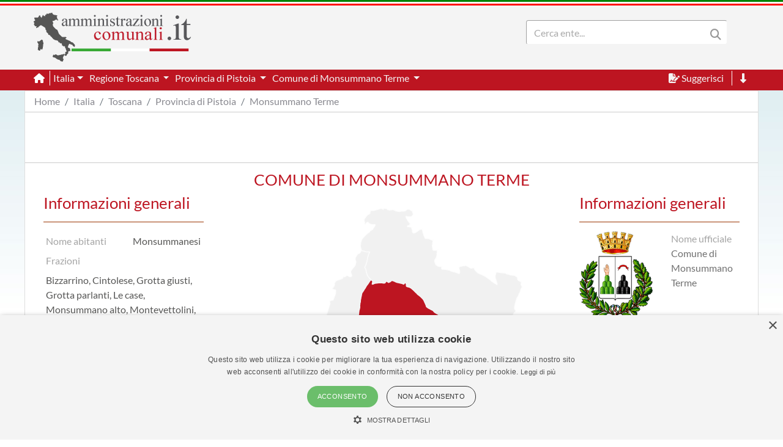

--- FILE ---
content_type: text/html; charset=utf-8
request_url: https://www.amministrazionicomunali.it/toscana/monsummano-terme
body_size: 32115
content:
<!DOCTYPE html>
<!--[if IE 8]><html class="no-js ie89 ie8" lang="it"><![endif]-->
<!--[if IE 9]><html class="no-js ie89 ie9" lang="it"><![endif]-->
<!--[if (gte IE 9)|!(IE)]><!-->
<html class="no-js" lang="it">
<head>
  <meta name="viewport" content="width=device-width, initial-scale=1">
  <meta charset="UTF-8">
  <meta http-equiv="x-ua-compatible" content="ie=edge">
  <title>Comune di Monsummano Terme - amministrazionicomunali.it</title>
  <meta name="description" content="Il Comune di Monsummano Terme è un comune della Regione Toscana con 21.151 abitanti." />
  <meta name="twitter:card" content="summary" />
  <meta property="og:type" content="amministrazionicomunali:article" />
  <meta property="og:title" content="Comune di Monsummano Terme (PT)" />
  <meta property="og:url" content="https://www.amministrazionicomunali.it/toscana/monsummano-terme" />
  <meta property="og:image" content="https://amministrazionicomunali.it/img/stemmi_120/monsummano-terme-stemma.png" />
  <meta property="og:image:width" content="120" />
  <meta property="og:image:height" content="127" />
  <meta property="og:description" content="Il Comune di Monsummano Terme è un comune della Regione Toscana con 21.151 abitanti." />
  <meta property="og:locale" content="it_IT" />
  <meta property="og:site_name" content="amministrazionicomunali.it" />
  <link rel="canonical" href="https://www.amministrazionicomunali.it/toscana/monsummano-terme" />
  <link type="text/css" rel="stylesheet" href="https://www.amministrazionicomunali.it/include/bootstrap.min.css">
  <link type="text/css" rel="stylesheet" href="https://www.amministrazionicomunali.it/st_script/page-style.css?v=1.1">
  <meta name="theme-color" content="#bd1521" />
  <script src="/include/4e95ee42240783a777f425821ddd1378.js?v=1.5"></script>
  <script async type="text/javascript" src="//s.clickiocdn.com/t/230818/360_light.js"></script>
<style>
.lx_home_button { display:none !important;}
#lx_717249 {  min-width: 100% !important; padding-top: 5px;}
#__lxG__bsticky_lx_727353 {  z-index: 9999000 !important;}
</style>
</head>
<body>
  <header class="">
    <nav class="fixed-top" style="z-index:1998" >
      <div class="Header-bandiera" style="background:green"></div>
      <div class="Header-bandiera" style="background:white"></div>
      <div class="Header-bandiera" style="background:red"></div>
    </nav>
    <nav class="navbar navbar-expand-lg header-nav fixed-top" id="navbar">
      <div class="container" id="Head-navbar-container" style="display:block;">
        <div style="float:left;">
          <a class="navbar-brand" href="https://www.amministrazionicomunali.it">
            <img src="https://www.amministrazionicomunali.it/img/logo.png" id="Header-logo" class="Header-logo" alt="amministrazionicomunali.it">
          </a>
        </div>
        <div class="Header-title" style="float:left;">
          <!--- spazio disponibile per altre voci in testata fa-x !-->
        </div>
        <nav class="navbar search-bar searchbargodown search-nav-lg" style="float:right;transition: 0.3s;">
          <div class="collapse navbar-collapse">
            <form method="POST" action="https://www.amministrazionicomunali.it/search" class="form-inline">
        	  <div id="menudiv" class="search">
                <input name="search-desk" id="search-desk" class="form-control mr-sm-2 search-label" type="Search" placeholder="Cerca ente..." aria-label="Search" style="width:300px;"/>
                <button class="header-botton search-img" type="submit"><i class="fas fa-search"></i></button>
              </div>
            </form>
            <a href="#down" style="min-width:20px"><span title="Vai a fine pagina" class="header-link ml-2 ScrollTop js-scrollTop js-scrollTo color-red d-none" style="cursor:pointer;" id="godown2"><i class="fas fa-long-arrow-alt-down"></i></span></a>
          </div>
        </nav>
        <div class="botton-hub">
          <button class="navbar-toggler search-mobile-open" data-toggle="collapse" data-target="#div-search" aria-controls="div-search" aria-expanded="false" aria-label="Toggle navigation">
            <i class="fas fa-search"></i>
          </button>
          <button class="navbar-toggler approved" id="navbarSupported" data-toggle="toggle" data-target="#navbarSupportedContent" aria-expanded="false" aria-label="Toggle navigation">
            <i class="fas fa-bars approved"></i>
          </button>
        </div>
      </div>
    </nav>
    <nav class="navbar navbar-expand-lg header-subnav search-nav-lg" style="padding-top:116px">
      <div class=" collapse navbar-collapse container" style="width:100%;">
        <ul class="navbar-nav">
          <li class="nav-item border-white border-right"><a class="text-white mr-2" href="https://www.amministrazionicomunali.it"><i class="fas fa-home"></i></a></li>
          <li class="nav-item dropdown">
            <a class="dropdown-toggle header-link" href="#" id="italia_navbar" role="button" data-toggle="dropdown" aria-haspopup="true" aria-expanded="false">Italia</a>
            <div class="dropdown-menu row" aria-labelledby="italia_navbar" style="width:800px;height:200px;padding:15px">
              <h6 class="lables">Info</h6>
              <div class="col-sm-6" style="float:left;padding:0">
                <a class="menu-links" href="https://www.amministrazionicomunali.it/italia">Scheda Italia</a><br>
                <a class="menu-links" href="https://www.amministrazionicomunali.it/spesa-pubblica">Spesa pubblica</a><br>
                <a class="menu-links" href="https://www.amministrazionicomunali.it/andamento-popolazione">Andamento popolazione</a><br>
                <a class="menu-links" href="https://www.amministrazionicomunali.it/andamento-popolazione-straniera">Andamento popolazione straniera</a><br>
                <a class="menu-links" href="https://www.amministrazionicomunali.it/andamento-popolazione-eta-sesso">Andamento popolazione età/sesso</a><br>
              </div>
              <div class="col-sm-6" style="float:right;padding:0">
                <a class="menu-links" href="https://www.amministrazionicomunali.it/variazioni-amministrative">Variazioni amministrative</a><br>
                <a class="menu-links" href="https://www.amministrazionicomunali.it/autocertificazioni">Autocertificazioni</a><br>
              </div>
            </div>
          </li>
          <li class="nav-item dropdown">
            <a class="dropdown-toggle header-link" href="#" id="toscana_navbar" role="button" data-toggle="dropdown" aria-haspopup="true" aria-expanded="false">
              Regione Toscana
            </a>
            <div class="dropdown-menu row" aria-labelledby="toscana_navbar" style="width:800px;height:200px;padding:15px">
              <h6 class="lables">Info</h6>
              <div class="col-sm-6" style="float:left;padding:0">
                <a class="menu-links" href="https://www.amministrazionicomunali.it/toscana">Scheda regione Toscana</a><br> 
                <a class="menu-links" href="https://www.amministrazionicomunali.it/toscana/spesa-pubblica">Spesa pubblica</a><br>
                <a class="menu-links" href="https://www.amministrazionicomunali.it/toscana/amministratori">Amministratori regionali</a><br>
              </div>
              <div class="col-sm-6" style="float:right;padding:0">
                <a class="menu-links" href="https://www.amministrazionicomunali.it/toscana/andamento-popolazione">Andamento popolazione</a><br>
                <a class="menu-links" href="https://www.amministrazionicomunali.it/toscana/andamento-popolazione-straniera">Andamento popolazione straniera</a><br>
                <a class="menu-links" href="https://www.amministrazionicomunali.it/toscana/andamento-popolazione-eta-sesso">Andamento popolazione età/sesso</a><br>
                <a class="menu-links" href="https://www.amministrazionicomunali.it/toscana/variazioni-amministrative">Variazioni amministrative</a><br>
              </div>
            </div>
          </li>
          <li class="nav-item dropdown">
            <a class="dropdown-toggle header-link" href="#" id="prov_pistoia_navbar" role="button" data-toggle="dropdown" aria-haspopup="true" aria-expanded="false">
              Provincia di Pistoia
            </a>
            <div class="dropdown-menu row" aria-labelledby="prov_pistoia_navbar" style="width:800px;height:200px;padding:15px">
              <h6 class="lables">Info</h6>
              <div class="col-sm-6" style="float:left;padding:0">
                <a class="menu-links" href="https://www.amministrazionicomunali.it/provincia-di-pistoia">Scheda provincia di Pistoia</a><br> 
                <a class="menu-links" href="https://www.amministrazionicomunali.it/provincia-di-pistoia/pec">Indirizzi PEC della provincia</a><br> 
                <a class="menu-links" href="https://www.amministrazionicomunali.it/provincia-di-pistoia/spesa-pubblica">Spesa pubblica</a><br> 
                <a class="menu-links" href="https://www.amministrazionicomunali.it/provincia-di-pistoia/amministratori">Amministratori provinciali</a><br> 
              </div>
              <div class="col-sm-6" style="float:right;padding:0">
                <a class="menu-links" href="https://www.amministrazionicomunali.it/provincia-di-pistoia/andamento-popolazione">Andamento popolazione</a><br> 
                <a class="menu-links" href="https://www.amministrazionicomunali.it/provincia-di-pistoia/andamento-popolazione-straniera">Andamento popolazione straniera</a><br> 
                <a class="menu-links" href="https://www.amministrazionicomunali.it/provincia-di-pistoia/andamento-popolazione-eta-sesso">Andamento popolazione età/sesso</a><br> 
                <a class="menu-links" href="https://www.amministrazionicomunali.it/provincia-di-pistoia/variazioni-amministrative">Variazioni amministrative</a><br> 
              </div>
            </div>
          </li>
          <li class="nav-item dropdown">
            <a class="dropdown-toggle header-link" href="#" id="monsummanoterme_navbar" role="button" data-toggle="dropdown" aria-haspopup="true" aria-expanded="false">
              Comune di Monsummano Terme
            </a>
            <div class="dropdown-menu row" aria-labelledby="monsummanoterme_navbar" style="width:800px;height:200px;padding:15px">
              <h6 class="lables">Info</h6>
              <div class="col-sm-6" style="float:left; padding:0">
                <a class="menu-links" href="https://www.amministrazionicomunali.it/toscana/monsummano-terme">Scheda comune di Monsummano Terme</a><br> 
                <a class="menu-links" href="https://www.amministrazionicomunali.it/toscana/monsummano-terme/punti-di-interesse">Punti di interesse</a><br> 
                <a class="menu-links" href="https://www.amministrazionicomunali.it/toscana/monsummano-terme/pec">Indirizzi PEC del comune</a><br> 
                <a class="menu-links" href="https://www.amministrazionicomunali.it/toscana/monsummano-terme/spesa-pubblica">Spesa pubblica</a><br>
                <a class="menu-links" href="https://www.amministrazionicomunali.it/toscana/monsummano-terme/amministratori">Amministratori comunali</a><br> 
              </div>
              <div class="col-sm-6" style="float:right; padding:0">
                <a class="menu-links" href="https://www.amministrazionicomunali.it/toscana/monsummano-terme/andamento-popolazione">Andamento popolazione</a><br> 
                <a class="menu-links" href="https://www.amministrazionicomunali.it/toscana/monsummano-terme/andamento-popolazione-straniera">Andamento popolazione straniera</a><br> 
                <a class="menu-links" href="https://www.amministrazionicomunali.it/toscana/monsummano-terme/andamento-popolazione-eta-sesso">Andamento popolazione età/sesso</a><br>
              </div>
            </div>
          </li>
        </ul>
        <ul class="navbar-nav">
          <li class="nav-item">
            <span class="header-link suggerimenti" style="cursor:pointer;" id="suggerimenti"><i class="fas fa-file-signature suggerimenti"></i> Suggerisci</span>
          </li>
          <!--
          <li class="nav-item">
            <span class="header-link condividi" style="cursor:pointer;" id="condividi"><i class="far fa-paper-plane condividi"></i> Condividi</span>
          </li>  -->
          <li class="nav-item border-left border-white ml-2">
            <a href="#down"><span title="Vai a fine pagina" class="header-link ml-2 ScrollTop js-scrollTop js-scrollTo" style="cursor:pointer;" id="godown"><i class="fas fa-long-arrow-alt-down"></i></span></a>
          </li>
        </ul>  
      </div>
    </nav>
    <nav class="nav-responsive navbar navbar-expand-lg header-submobile fixed-top search-mobile" id="search-nav-sx" style="width:100%;">
      <div class="collapse navbar-collapse searchdown-select" id="div-search" style="width:100%;">
        <form method="POST" action="https://www.amministrazionicomunali.it/search" class="form-inline">
          <div id="menudivresp" class="search" style="width:100%;">
            <input name="search-mobile" id="search-mobile" class="form-control mr-sm-2 search-label" type="search" placeholder="Cerca ente..." aria-label="Search" style="float:left;width:80%;">
            <button class="header-botton search-img" type="submit"><i class="fas fa-search"></i></button>
          </div>
        </form>
      </div>
    </nav>
  </header>
  <div class="fixed-top approved" id="navbarSupportedContent">
    <div class="close-menu-div"><i id="close-menu" class="fas fa-times fa-2x"></i></div>
    <div style="margin-top:55px;padding:10px;">
      <ul class="list-group">
        <li><a class="list-group-item site-links menu-infos" data-toggle="collapse" href="#italia_rows" role="button" aria-expanded="false" >Italia</a></li>
        <li class="collapse" id="italia_rows">
          <ul class="list-group">
            <li><a class="menu-links list-group-item menu-infos-fist-child" href="https://www.amministrazionicomunali.it">Scheda Italia</a></li>
            <li><a class="menu-links list-group-item info-background" href="https://www.amministrazionicomunali.it/variazioni-amministrative">Variazioni amministrative</a></li>
            <li><a class="menu-links list-group-item" href="https://www.amministrazionicomunali.it/spesa-pubblica">Spesa pubblica</a></li>
            <li><a class="menu-links list-group-item " href="https://www.amministrazionicomunali.it/andamento-popolazione-eta-sesso">Andamento popolazione età/sesso</a></li>
            <li><a class="menu-links list-group-item info-background" href="https://www.amministrazionicomunali.it/andamento-popolazione">Andamento popolazione</a></li>
            <li><a class="menu-links list-group-item" href="https://www.amministrazionicomunali.it/andamento-popolazione-straniera">Andamento popolazione straniera</a></li>
            <li><a class="menu-links list-group-item info-background menu-infos-last-child" href="https://www.amministrazionicomunali.it/autocertificazioni">Autocertificazioni</a></li>
          </ul>
        </li>
        <li><a class="list-group-item site-links menu-infos" data-toggle="collapse" href="#toscana_rows" role="button" aria-expanded="false" >Regione Toscana</a></li>
        <li class="collapse" id="toscana_rows">
          <ul class="list-group">
            <li><a class="menu-links list-group-item info-background menu-infos-fist-child" href="https://www.amministrazionicomunali.it/toscana">Scheda regione Toscana</a></li>
            <li><a class="menu-links list-group-item" href="https://www.amministrazionicomunali.it/toscana/variazioni-amministrative">Variazioni amministrative</a></li>
            <li><a class="menu-links list-group-item info-background" href="https://www.amministrazionicomunali.it/toscana/spesa-pubblica">Spesa pubblica</a></li>
            <li><a class="menu-links list-group-item" href="https://www.amministrazionicomunali.it/toscana/amministratori">Amministratori regionali</a></li>
            <li><a class="menu-links list-group-item info-background" href="https://www.amministrazionicomunali.it/toscana/andamento-popolazione">Andamento popolazione</a></li>
            <li><a class="menu-links list-group-item" href="https://www.amministrazionicomunali.it/toscana/andamento-popolazione-straniera">Andamento popolazione straniera</a></li>
            <li><a class="menu-links list-group-item info-background menu-infos-last-child" href="https://www.amministrazionicomunali.it/toscana/andamento-popolazione-eta-sesso">Andamento popolazione età/sesso</a></li>
          </ul>
        </li>
        <li><a class="list-group-item site-links menu-infos" data-toggle="collapse" href="#pistoia_p_rows" role="button" aria-expanded="false" >Provincia di Pistoia</a></li>
        <li class="collapse" id="pistoia_p_rows">
          <ul class="list-group">
            <li><a class="menu-links list-group-item menu-infos-fist-child" href="https://www.amministrazionicomunali.it/provincia-di-pistoia">Scheda provincia di Pistoia</a></li>
            <li><a class="menu-links list-group-item info-background" href="https://www.amministrazionicomunali.it/provincia-di-pistoia/pec">Indirizzi PEC della Provincia</a></li>
            <li><a class="menu-links list-group-item" href="https://www.amministrazionicomunali.it/provincia-di-pistoia/variazioni-amministrative">Variazioni amministrative</a></li>
            <li><a class="menu-links list-group-item info-background" href="https://www.amministrazionicomunali.it/provincia-di-pistoia/spesa-pubblica">Spesa pubblica</a></li>
            <li><a class="menu-links list-group-item" href="https://www.amministrazionicomunali.it/provincia-di-pistoia/amministratori">Amministratori provinciali</a></li>
            <li><a class="menu-links list-group-item info-background" href="https://www.amministrazionicomunali.it/provincia-di-pistoia/andamento-popolazione">Andamento popolazione</a></li>
            <li><a class="menu-links list-group-item" href="https://www.amministrazionicomunali.it/provincia-di-pistoia/andamento-popolazione-straniera">Andamento popolazione straniera</a></li>
            <li><a class="menu-links list-group-item info-background menu-infos-last-child" href="https://www.amministrazionicomunali.it/provincia-di-pistoia/andamento-popolazione-eta-sesso">Andamento popolazione età/sesso</a></li>
          </ul>
        </li>
        <li><a class="list-group-item site-links menu-infos" data-toggle="collapse" href="#monsummanoterme_c_rows" role="button" aria-expanded="false" >Comune di Monsummano Terme</a></li>
        <li class="collapse" id="monsummanoterme_c_rows">
          <ul class="list-group">
            <li><a class="menu-links list-group-item info-background menu-infos-fist-child" href="https://www.amministrazionicomunali.it/toscana/monsummano-terme">Scheda comune di Monsummano Terme</a></li>
            <li><a class="menu-links list-group-item" href="https://www.amministrazionicomunali.it/toscana/monsummano-terme/punti-di-interesse">Punti di interesse</a></li>
            <li><a class="menu-links list-group-item info-background" href="https://www.amministrazionicomunali.it/toscana/monsummano-terme/pec">Indirizzi PEC del comune</a></li>
            <li><a class="menu-links list-group-item info-background" href="https://www.amministrazionicomunali.it/toscana/monsummano-terme/spesa-pubblica">Spesa pubblica</a></li>
            <li><a class="menu-links list-group-item" href="https://www.amministrazionicomunali.it/toscana/monsummano-terme/amministratori">Amministratori comunali</a></li>
            <li><a class="menu-links list-group-item info-background" href="https://www.amministrazionicomunali.it/toscana/monsummano-terme/andamento-popolazione">Andamento popolazione</a></li>
            <li><a class="menu-links list-group-item" href="https://www.amministrazionicomunali.it/toscana/monsummano-terme/andamento-popolazione-straniera">Andamento popolazione straniera</a></li>
            <li><a class="menu-links list-group-item info-background menu-infos-last-child" href="https://www.amministrazionicomunali.it/toscana/monsummano-terme/andamento-popolazione-eta-sesso">Andamento popolazione età/sesso</a></li>
          </ul>
        </li>
      </ul>
      <button class="menu-resp-sugg approved" id="sugg-menu-btn">Suggerisci</button>
<!-- 
      <button class="menu-resp-cond approved" id="cond-menu-btn">Condividi</button>
-->
    </div>
  </div>
  <div class="popupsugg approved" id="suggbox">
    <span>Suggerisci una modifica su questa pagina</span><br>
    <small><span id="reportsugg"></span></small>
    <div id="suggform" class="approved">
	  <form method="post" action="https://www.amministrazionicomunali.it/main/st_mail.php">
        <small class="approved">Cambiamento da proporre</small>
        <textarea id="textreq" class="search-label-form form-control approved" name="content" rows="3" required></textarea>
        <small class="approved">Indirizzo mail <small>(facoltativo, consigliato in caso di dubbi o risposte)</small></small>
        <input type="email" class="search-label-form form-control approved" id="mailreq" name="email" value="" placeholder="name@example.com">
        <input class="d-none" name="linkpage" value="https://www.amministrazionicomunali.it/toscana/monsummano-terme">
        <button type="submit" id="sendSugg" class="btn btn-danger approved button-form sendSugg">Invia</button> 
        <input type="hidden" id="MM_send_suggest" name="MM_send_suggest">
      </form>    
    </div>
  </div>   
  <div class="content container main-cont">
    <div>
      <nav aria-label="breadcrumb">
        <ol class="breadcrumb" style="background:#ffffff;margin:0 !important;padding: 5px 0px ;">
          <li class="breadcrumb-item linkpage"><a class="menu-links linkpage" href="https://www.amministrazionicomunali.it">Home</a></li>
          <li class="breadcrumb-item linkpage"><a class="menu-links linkpage" href="https://www.amministrazionicomunali.it/italia">Italia</a></li>
          <li class="breadcrumb-item linkpage"><a class="menu-links linkpage" href="https://www.amministrazionicomunali.it/toscana">Toscana</a></li>
          <li class="breadcrumb-item linkpage"><a class="menu-links linkpage" href="https://www.amministrazionicomunali.it/provincia-di-pistoia">Provincia di Pistoia</a></li>
          <li class="breadcrumb-item linkpage"><a class="menu-links linkpage" href="https://www.amministrazionicomunali.it/toscana/monsummano-terme">Monsummano Terme</a></li>
        </ol>
      </nav>
    </div>
    <div class="row" style=" padding:3px 0; border-top: 1px solid #CCC; border-bottom: 1px solid #CCC; margin-bottom:15px;">
      <div class="col-12 col-md-12" style="text-align:center;">
        <div style=" width:100%; max-width:1000px; margin: 0 auto;  ">
          <script async src="https://pagead2.googlesyndication.com/pagead/js/adsbygoogle.js"></script>
            <!-- Top-1000-regione -->
            <ins class="adsbygoogle"
              style="display:inline-block;width:100%; max-width:1000px;height:70px;"
              data-ad-client="ca-pub-9596202546407001"
              data-ad-slot="6214714516"></ins>
            <script>(adsbygoogle=window.adsbygoogle||[]).requestNonPersonalizedAds=1;(adsbygoogle=window.adsbygoogle||[]).push({});</script>
        </div>
      </div>
    </div>
    <div class="col-12">
      <h2 class="lables" style="text-align:center;font-size:30px">COMUNE DI MONSUMMANO TERME</h2>
    </div>
    <div class="col-12">
    <div class="row" style="display:block;">
      <div class="col-sm-12 col-md-3 div-infogen1" style="float:right;" itemscope itemtype="https://schema.org/City">
        <h3><span class="lables">Informazioni generali</span></h3>
        <div class="separator"></div>
        <div class="row">
          <div class="col-md"> 
            <img src="https://www.amministrazionicomunali.it/img/stemmi_120/monsummano-terme-stemma.png" alt="Stemma Comune di Monsummano Terme" itemprop="image">
          </div>
          <div class="col-md" style="float:right;">
            <div class="row">	
              <div class="col-md color-lgrey" style="min-width:80px;">Nome ufficiale</div>
              <div class="col-md color-dgrey" style="min-width:80px;" itemprop="name">Comune di Monsummano Terme</div>
          
            </div>
          </div>
        </div>
        <div class="separator"></div>
          
        <div class="row info-padding">
          <div class="col"><span class="color-lgrey">Sede:</span> Piazza IV Novembre,  75/h</div>
        </div> 
          
        <div class="row info-padding">
          <div class="col color-lgrey" style="min-width:80px;">Codice ISTAT</div>
          <div class="col color-grey" style="min-width:80px;">047009</div>
        </div> 
        <div class="row info-padding">
          <div class="col color-lgrey" style="min-width:80px;">Codice catastale</div>
          <div class="col color-grey" style="min-width:80px;">F384</div>
        </div>
        <div class="row info-padding">
          <div class="col color-lgrey" style="min-width:80px;">Codice fiscale</div>
          <div class="col color-grey" style="min-width:80px;">81004760476</div>
        </div>
        <div class="row info-padding">
          <div class="col color-lgrey" style="min-width:80px;">Regione</div>
          <div class="col color-grey" style="min-width:80px;">Toscana</div>
        </div>
        <div class="row info-padding">
          <div class="col color-lgrey" style="min-width:80px;">Provincia</div>
          <div class="col color-grey" style="min-width:80px;">Pistoia</div>
        </div>
         <div class="row info-padding">
          
          <div class="col color-lgrey" style="min-width:80px;">Sindaco</div>
          
          <div class="col color-grey" style="min-width:80px;">SIMONA DE CARO</div>
        </div>
        <div class="row info-padding">
          <div class="col color-lgrey" style="min-width:80px;">Telefono</div>
          <div class="col color-grey" style="min-width:80px;" itemprop="telephone"><a class="link-utils">+39 0572 9590</a></div>
        </div>
          
        <div class="row info-padding">
          <div class="col color-lgrey" style="min-width:80px;">Fax</div>
          <div class="col color-grey" style="min-width:80px;" itemprop="faxNumber"><a class="link-utils">+39 0572 52283
</a></div>
        </div>
          
        <div class="row info-padding">
          <div class="col color-lgrey" style="min-width:80px;">PEC Comune</div>
        </div>
        <div class="row info-padding">
          <div class="col color-grey" style="word-break: break-all;"><a class="link-utils" href="mailto:comune.monsummano@postacert.toscana.it">comune.monsummano@postacert.toscana.it</a></div>
        </div>
          
        <div class="row info-padding">
          <div class="col-12 color-lgrey" style="min-width:80px;">Sito web</div>
          <div class="col-12" style="min-width:80px;word-break: break-all;"><a class="color-grey link-utils" target="_blank" href="https://www.comune.monsummano-terme.pt.it" itemprop="url">https://www.comune.monsummano-terme.pt.it</a></div>
        </div>
          
        <div class="row info-padding">
          <div class="col-5 color-lgrey" style="min-width:80px;">Altre PEC</div>
          <div class="col-7" style="min-width:80px;"><a class="list-group-item site-links" style="border:0px;" href="https://www.amministrazionicomunali.it/toscana/monsummano-terme/pec">Visualizza le PEC<span class="Icon Icon-chevron-right"></span></a></div>
        </div> 
        <div class="row info-padding">
          <div class="col-3 color-lgrey" style="min-width:120px;">Delibere&nbsp;IUC</div>
          <div class="col" style="min-width:80px;word-break: break-all;"><a class="color-black site-links" href="https://www.amministrazionicomunali.it/toscana/monsummano-terme/delibere">Elenco delibere</a></div>
        </div> 
          
        <div class="row info-padding">
          <div class="col color-lgrey" style="min-width:80px;border-top:1px solid #efefef">Forze dell'ordine</div>
        </div>
          
          
        <div class="row info-padding">
          <div class="col-12" style="min-width:80px;">Carabinieri Comando Stazione Monsumanno Terme</div>
          <div class="col-12" style="min-width:80px;">Via Caduti di Nassiryia, 69, 51015 Monsummano Terme PT</div>
          <div class="col-12" style="min-width:80px;word-break: break-all;">Tel. <a class="color-grey link-utils" href="tel:057281721" itemprop="telephone">057281721</a></div>
        </div>
          
          
        <div class="row">
          <div class="col-12">
          </div>
        </div>
      </div> 
      <div id="map" class="col-sm-12 col-md-6" style="float:right;display:inline-grid; margin-top:25px;padding:0px !important;">

<svg xmlns="http://www.w3.org/2000/svg" baseProfile="tiny" viewBox="0 0 800 1030" stroke-linecap="round" stroke-linejoin="round">
<g id="COM" class="comuni"><path class="select pathcom" id="Monsummano-Terme" style="fill:#0066cc;" d="M 270.2664 289.7838 270.2249 289.8653 270.1921 289.9388 270.2073 290.0035 270.2712 290.0179 270.3128 290.0435 270.332 290.1026 270.3 290.1633 270.2672 290.2209 270.2992 290.2752 270.3423 290.3223 270.3751 290.3815 270.3903 290.4598 270.3895 290.5381 270.3687 290.5852 270.3431 290.6371 270.312 290.7146 270.2768 290.7802 270.2337 290.8233 270.1634 290.8704 270.1026 290.932 270.0459 290.9847 269.9956 291.0422 269.9548 291.0766 269.942 291.1205 269.9668 291.1389 270.0052 291.1461 269.9956 291.2332 269.9476 291.3011 269.8957 291.3578 269.8558 291.4329 269.7966 291.5001 269.7095 291.568 269.6376 291.6047 269.5681 291.6647 269.521 291.7206 269.4818 291.7925 269.465 291.858 269.4682 291.9107 269.4842 291.9914 269.5018 292.0953 269.5034 292.1409 269.5138 292.1712 269.4954 292.216 269.4642 292.2599 269.3987 292.3102 269.3524 292.3814 269.3252 292.4141 269.2773 292.4381 269.187 292.4525 269.1143 292.4892 269.0847 292.5555 269.0631 292.6187 269.0384 292.6858 269.0272 292.7297 269.0192 292.7769 269.0032 292.8168 268.9784 292.868 268.8954 292.9343 268.877 293.0333 268.8019 293.0509 268.706 293.1037 268.6541 293.1812 268.5925 293.2603 268.5462 293.3362 268.5014 293.4129 268.4583 293.4832 268.404 293.4792 268.3177 293.4384 268.2242 293.4009 268.1363 293.3945 268.0516 293.4281 267.9469 293.4704 267.8766 293.5032 267.7807 293.5487 267.6785 293.6102 267.6273 293.6486 267.581 293.6789 267.5155 293.7013 267.3541 293.7916 267.2814 293.8371 267.1959 293.8891 267.0992 293.9458 267.0057 293.9993 266.8691 294.0697 266.7317 294.1376 266.6286 294.1959 266.5183 294.2566 266.4448 294.283 266.4256 294.2398 266.3801 294.2183 266.3098 294.1727 266.2562 294.1064 266.2123 293.9834 266.1556 293.8819 266.0893 293.762 266.0197 293.6829 265.943 293.5847 265.8559 293.4624 265.8088 293.3466 265.7457 293.2427 265.7177 293.1596 265.6826 293.0909 265.645 293.0493 265.629 293.0238 265.5883 292.9934 265.5395 292.9447 265.522 292.9175 265.53 292.8552 265.4908 292.7833 265.4644 292.7521 265.4333 292.7113 265.4045 292.6778 265.3694 292.6418 265.3126 292.5763 265.2583 292.546 265.2407 292.522 265.2335 292.4788 265.2367 292.4381 265.2479 292.3886 265.2711 292.3422 265.2977 292.2615 265.3198 292.2104 265.3789 292.0697 265.4093 291.9731 265.4485 291.8308 265.4796 291.7749 265.5092 291.7262 265.5419 291.6591 265.5691 291.6079 265.5931 291.5392 265.6234 291.4633 265.6562 291.4042 265.6834 291.3387 265.7105 291.2755 265.7241 291.2204 265.7337 291.1525 265.7417 291.0846 265.7521 290.9687 265.7633 290.9 265.7657 290.8249 265.7697 290.753 265.772 290.6763 265.7752 290.5988 265.7848 290.5381 265.7992 290.4957 265.8208 290.4422 265.8527 290.3934 265.8927 290.3183 265.9279 290.248 265.9726 290.1881 266.0054 290.129 266.0245 290.0962 266.0445 290.0595 266.0661 290.0011 266.0733 289.9628 266.0737 289.956 266.0572 289.9543 266.0705 289.8762 266.0797 289.8193 266.0869 289.7454 266.0956 289.6799 266.1052 289.5825 266.114 289.5265 266.1308 289.465 266.1484 289.3975 266.1573 289.3486 266.1424 289.3452 266.1555 289.2969 266.1425 289.2916 266.1483 289.2678 266.1559 289.2429 266.1608 289.1794 266.1674 289.102 266.1803 289.1068 266.1851 289.0567 266.1899 288.9896 266.2099 288.8745 266.2363 288.7475 266.2523 288.6644 266.2666 288.6117 266.2842 288.5917 266.317 288.5429 266.3505 288.491 266.3713 288.4559 266.4065 288.4007 266.4384 288.3568 266.472 288.2913 266.5151 288.2241 266.5766 288.1466 266.6773 287.99 266.742 287.9229 266.806 287.9884 266.8243 288.0148 266.8124 288.0699 266.7948 288.1331 266.7956 288.161 266.8411 288.157 266.9018 288.1251 266.9761 288.1099 267.0584 288.1003 267.1399 288.0923 267.2318 288.0883 267.3021 288.0915 267.3685 288.1027 267.4036 288.1043 267.454 288.0963 267.5099 288.0228 267.5227 287.9956 267.5762 288.0284 267.6425 288.0731 267.7296 288.034 267.7943 287.9733 267.8447 287.9733 267.931 288.0044 268.062 288.0643 268.3323 288.1243 268.4271 288.1602 268.4847 288.0907 268.5038 288.062 268.5398 288.1139 268.567 288.1794 268.5606 288.2473 268.5766 288.2761 268.6253 288.2953 268.7076 288.312 268.7835 288.348 268.8474 288.3959 268.9313 288.471 269.0208 288.5581 269.0951 288.6292 269.1438 288.6852 269.2301 288.7507 269.314 288.8186 269.4139 288.9185 269.473 289.0056 269.5186 289.111 269.5737 289.2309 269.6049 289.3308 269.6928 289.3963 269.7519 289.4274 269.855 289.4834 269.9524 289.5337 269.9996 289.5936 270.0411 289.6304 270.113 289.6743 270.2097 289.7263 270.2664 289.7838 Z"/><a href="https://www.amministrazionicomunali.it/toscana/pieve-a-nievole"><path id="Pieve-a-Nievole" class="select idmap0"  d="M 266.742 287.9229 266.6773 287.99 266.5766 288.1466 266.5151 288.2241 266.472 288.2913 266.4384 288.3568 266.4065 288.4007 266.3713 288.4559 266.3505 288.491 266.317 288.5429 266.2842 288.5917 266.2666 288.6117 266.2523 288.6644 266.2363 288.7475 266.2099 288.8745 266.1899 288.9896 266.1851 289.0567 266.1803 289.1068 266.1674 289.102 266.1608 289.1794 266.1559 289.2429 266.1483 289.2678 266.1425 289.2916 266.1555 289.2969 266.1424 289.3452 266.1573 289.3486 266.1484 289.3975 266.1308 289.465 266.114 289.5265 266.1052 289.5825 266.0956 289.6799 266.0869 289.7454 266.0797 289.8193 266.0705 289.8762 266.0572 289.9543 266.0737 289.956 266.0733 289.9628 266.0661 290.0011 266.0445 290.0595 266.0245 290.0962 266.0054 290.129 265.9726 290.1881 265.9279 290.248 265.8927 290.3183 265.8527 290.3934 265.8208 290.4422 265.7992 290.4957 265.7848 290.5381 265.7752 290.5988 265.772 290.6763 265.7697 290.753 265.7657 290.8249 265.7633 290.9 265.7521 290.9687 265.7417 291.0846 265.7337 291.1525 265.7241 291.2204 265.7105 291.2755 265.6834 291.3387 265.6562 291.4042 265.6234 291.4633 265.5931 291.5392 265.5691 291.6079 265.5419 291.6591 265.5092 291.7262 265.4796 291.7749 265.4485 291.8308 265.4093 291.9731 265.3789 292.0697 265.3198 292.2104 265.2977 292.2615 265.2711 292.3422 265.2479 292.3886 265.2367 292.4381 265.2335 292.4788 265.2407 292.522 265.2583 292.546 265.3126 292.5763 265.3694 292.6418 265.4045 292.6778 265.4333 292.7113 265.4644 292.7521 265.4908 292.7833 265.53 292.8552 265.522 292.9175 265.5395 292.9447 265.5883 292.9934 265.629 293.0238 265.5995 293.0493 265.53 293.0701 265.4477 293.0925 265.3486 293.1188 265.2455 293.1588 265.1752 293.1796 265.1312 293.1724 265.0913 293.138 265.0537 293.0821 265.0337 293.0337 265.0218 292.993 265.0162 292.9395 265.0162 292.9116 265.0432 292.8747 265.044 292.8196 265.0153 292.7269 265.001 292.6758 264.989 292.6191 264.9706 292.5464 264.953 292.4808 264.9378 292.4081 264.9274 292.3562 264.9131 292.3068 264.8827 292.2955 264.8324 292.3003 264.7597 292.3035 264.6997 292.2995 264.6303 292.2759 264.5847 292.2455 264.5432 292.1928 264.5056 292.1265 264.4617 292.037 264.4161 291.9483 264.3778 291.8844 264.3442 291.8332 264.3059 291.7509 264.2779 291.6854 264.242 291.6359 264.2036 291.56 264.1732 291.4921 264.1373 291.4441 264.0973 291.3994 264.0366 291.3626 264.0063 291.3395 264.0214 291.1101 264.0358 290.9711 264.0502 290.7698 264.0678 290.6244 264.0638 290.5197 264.0638 290.4212 264.0622 290.3575 264.0726 290.3215 264.1245 290.2608 264.1547 290.2169 264.1708 290.2009 264.2236 290.2416 264.2787 290.3008 264.3115 290.3223 264.3259 290.2912 264.3354 290.2496 264.3426 290.1785 264.3602 290.1234 264.3778 290.0371 264.393 289.9588 264.4042 289.8405 264.4385 289.7055 264.4545 289.6703 264.4695 289.6306 264.4889 289.5668 264.4942 289.5548 264.5202 289.4601 264.5324 289.4178 264.54 289.4051 264.5482 289.3674 264.56 289.3244 264.5656 289.3004 264.5767 289.2756 264.5903 289.2357 264.6047 289.2029 264.6095 289.1494 264.6031 289.1254 264.5967 289.0671 264.6023 289.0263 264.6598 289.008 264.6878 288.9856 264.7302 288.9912 264.7605 288.9888 264.7805 288.9576 264.8069 288.8869 264.8428 288.797 264.8872 288.6624 264.8945 288.6572 264.9003 288.5904 264.9071 288.481 264.8944 288.4683 264.8452 288.4535 264.8124 288.4415 264.7533 288.4263 264.7174 288.4135 264.7174 288.3887 264.7533 288.3504 264.7901 288.3096 264.83 288.2361 264.8484 288.157 264.8412 288.1003 264.858 288.0731 264.8748 288.0508 264.9043 287.9972 264.9691 287.9661 265.0474 287.9397 265.1456 287.9029 265.2343 287.8694 265.2783 287.8318 265.2871 287.7671 265.3254 287.7687 265.3773 287.7767 265.4101 287.7607 265.4612 287.7136 265.5252 287.7104 265.625 287.7727 265.7041 287.7623 265.7297 287.74 265.7385 287.7 265.7137 287.6401 265.6945 287.5849 265.6786 287.5258 265.6937 287.4547 265.7257 287.4227 265.7689 287.3644 265.7984 287.3197 265.8591 287.2605 265.9167 287.1671 265.9374 287.0704 265.9518 287.0089 265.9398 286.9465 265.9143 286.8866 265.9127 286.8387 265.9334 286.766 265.9742 286.6989 266.0253 286.6221 266.0533 286.587 266.1372 286.5534 266.1747 286.5103 266.2331 286.3968 266.2858 286.4344 266.3777 286.4456 266.4352 286.4751 266.5127 286.4855 266.5814 286.4863 266.6605 286.4919 266.6542 286.5175 266.619 286.5974 266.5998 286.6365 266.5918 286.6885 266.5647 286.7644 266.5479 286.8483 266.5375 286.9162 266.5175 287.0009 266.4912 287.084 266.4696 287.1559 266.4344 287.2286 266.416 287.2693 266.4073 287.3021 266.444 287.342 266.4712 287.4092 266.4784 287.4411 266.4848 287.4891 266.5143 287.6057 266.5351 287.6728 266.5647 287.7344 266.5926 287.7775 266.6565 287.8462 266.6925 287.8838 266.742 287.9229 Z"/></a>
<a href="https://www.amministrazionicomunali.it/toscana/serravalle-pistoiese"><path id="Serravalle-Pistoiese" class="select idmap0"  d="M 274.5691 288.3001 274.5243 288.372 274.4988 288.4047 274.4788 288.4647 274.4764 288.5062 274.4636 288.5438 274.4468 288.5813 274.4261 288.6173 274.4045 288.646 274.3925 288.674 274.3839 288.7059 274.3462 288.7954 274.3142 288.8422 274.2934 288.8769 274.2794 288.9085 274.2663 288.948 274.2567 288.9712 274.2511 289.0112 274.2391 289.0431 274.2151 289.1214 274.1991 289.1678 274.1887 289.2357 274.1728 289.3084 274.1616 289.3667 274.1632 289.4394 274.1999 289.481 274.2279 289.5257 274.2279 289.5609 274.2111 289.5896 274.1927 289.6176 274.1656 289.6392 274.132 289.6735 274.0937 289.7439 274.0681 289.8222 274.0313 289.93 274.0154 290.0067 273.9698 290.1418 273.9299 290.2856 273.8939 290.3415 273.8252 290.3886 273.8084 290.4302 273.806 290.4821 273.7797 290.5429 273.7517 290.5988 273.7165 290.6523 273.6598 290.7122 273.5951 290.7937 273.5432 290.8888 273.508 290.9895 273.4648 291.079 273.4481 291.1661 273.4137 291.206 273.3658 291.2556 273.3298 291.2835 273.317 291.361 273.2795 291.4305 273.2156 291.4969 273.1748 291.5312 273.1277 291.5328 273.0789 291.548 273.011 291.5848 272.9167 291.6231 272.86 291.6271 272.7969 291.6143 272.7386 291.5927 272.6738 291.5792 272.6147 291.58 272.6043 291.5389 272.6091 291.4665 272.5979 291.3754 272.55 291.3091 272.4773 291.3059 272.4118 291.3634 272.363 291.4194 272.3311 291.4641 272.2983 291.5049 272.2552 291.4481 272.2248 291.3594 272.1896 291.2676 272.1577 291.2076 272.1593 291.1405 272.1537 291.0942 272.0874 291.0494 272.0003 291.031 271.9268 291.0358 271.8317 291.0318 271.707 291.0031 271.5864 290.9807 271.4889 290.9895 271.409 291.0271 271.3179 291.0766 271.2109 291.1413 271.1126 291.2108 271.0207 291.2628 270.9656 291.3155 270.9096 291.3874 270.8657 291.4377 270.8481 291.3786 270.8393 291.2795 270.8249 291.2004 270.8122 291.0902 270.801 290.9911 270.7946 290.8473 270.809 290.7618 270.8641 290.6699 270.9128 290.6044 270.9288 290.55 270.9144 290.4582 270.8961 290.3719 270.9072 290.3 270.9568 290.2464 271.0023 290.1905 271.0319 290.133 271.0463 290.0898 271.0327 290.0235 270.9504 290.0083 270.8034 289.9788 270.7179 289.9412 270.6148 289.8973 270.5149 289.8373 270.4143 289.8094 270.316 289.7902 270.2664 289.7838 270.2097 289.7263 270.113 289.6743 270.0411 289.6304 269.9996 289.5936 269.9524 289.5337 269.855 289.4834 269.7519 289.4274 269.6928 289.3963 269.6049 289.3308 269.5737 289.2309 269.5186 289.111 269.473 289.0056 269.4139 288.9185 269.314 288.8186 269.2301 288.7507 269.1438 288.6852 269.0951 288.6292 269.0208 288.5581 268.9313 288.471 268.8474 288.3959 268.7835 288.348 268.7076 288.312 268.6253 288.2953 268.5766 288.2761 268.5606 288.2473 268.567 288.1794 268.5398 288.1139 268.5038 288.062 268.4847 288.0907 268.4271 288.1602 268.3323 288.1243 268.062 288.0643 267.931 288.0044 267.8447 287.9733 267.7943 287.9733 267.7296 288.034 267.6425 288.0731 267.5762 288.0284 267.5227 287.9956 267.5099 288.0228 267.454 288.0963 267.4036 288.1043 267.3685 288.1027 267.3021 288.0915 267.2318 288.0883 267.1399 288.0923 267.0584 288.1003 266.9761 288.1099 266.9018 288.1251 266.8411 288.157 266.7956 288.161 266.7948 288.1331 266.8124 288.0699 266.8243 288.0148 266.806 287.9884 266.742 287.9229 266.6925 287.8838 266.6565 287.8462 266.5926 287.7775 266.5647 287.7344 266.5351 287.6728 266.5143 287.6057 266.4848 287.4891 266.4784 287.4411 266.4712 287.4092 266.444 287.342 266.4073 287.3021 266.416 287.2693 266.4344 287.2286 266.4696 287.1559 266.4912 287.084 266.5175 287.0009 266.5375 286.9162 266.5479 286.8483 266.5647 286.7644 266.5918 286.6885 266.5998 286.6365 266.619 286.5974 266.6542 286.5175 266.6605 286.4919 266.5814 286.4863 266.5127 286.4855 266.4352 286.4751 266.3777 286.4456 266.2858 286.4344 266.2331 286.3968 266.2211 286.3457 266.2043 286.297 266.1843 286.2298 266.1819 286.1675 266.1979 286.0948 266.1931 286.0237 266.2315 285.9158 266.2554 285.8367 266.3002 285.7768 266.3545 285.7193 266.4057 285.6562 266.432 285.6282 266.484 285.5858 266.5711 285.5051 266.6342 285.474 266.6677 285.43 266.6805 285.3909 266.7628 285.3501 266.7828 285.3278 266.8195 285.3254 266.8363 285.2782 266.8659 285.2303 266.9042 285.1768 266.9378 285.1216 266.948 285.0791 266.9226 285.0729 266.8787 285.0721 266.8211 285.0761 266.7269 285.0593 266.6486 285.0257 266.591 284.973 266.5695 284.9466 266.5263 284.9626 266.476 285.0273 266.4368 285.0753 266.3985 285.0545 266.4025 284.9858 266.3953 284.9243 266.3745 284.8532 266.3585 284.8308 266.3913 284.7725 266.4824 284.6462 266.5487 284.5647 266.623 284.5352 266.6749 284.4912 266.6869 284.4073 266.7083 284.3346 266.774 284.341 266.8691 284.341 266.9674 284.3146 267.0744 284.2867 267.1637 284.2563 267.2246 284.2403 267.2646 284.2387 267.3157 284.2467 267.3429 284.2651 267.3695 284.2867 267.3788 284.2563 267.4044 284.2076 267.4292 284.1908 267.4388 284.2187 267.4548 284.2411 267.4987 284.2323 267.553 284.2467 267.5714 284.2691 267.6026 284.297 267.6793 284.317 267.7704 284.3082 267.875 284.2899 267.9709 284.3354 268.0252 284.3634 268.1075 284.3785 268.1794 284.3937 268.2578 284.3881 268.3329 284.3706 268.396 284.3698 268.4431 284.3682 268.515 284.3538 268.5526 284.3226 268.5949 284.2795 268.6525 284.2723 268.726 284.2755 268.7819 284.321 268.8402 284.349 268.8826 284.3817 268.8898 284.4305 268.8986 284.4704 268.9217 284.5152 268.9177 284.5559 268.9073 284.5839 268.8674 284.6135 268.8402 284.6486 268.7915 284.671 268.714 284.6702 268.6317 284.667 268.5789 284.6478 268.547 284.6454 268.5558 284.7261 268.5917 284.7709 268.6293 284.8428 268.6652 284.8987 268.7012 284.9418 268.7244 284.9754 268.7531 285.0026 268.7707 285.0297 268.7372 285.0729 268.7156 285.1096 268.6996 285.1296 268.6341 285.128 268.6229 285.1768 268.7451 285.1863 268.8202 285.2071 268.8418 285.2199 268.8442 285.2638 268.8546 285.307 268.8698 285.3334 268.877 285.3621 268.8788 285.3929 268.8802 285.4484 268.9153 285.4972 268.9585 285.5043 269.0064 285.49 269.0528 285.47 269.1191 285.4284 269.1798 285.3821 269.2637 285.3222 269.3772 285.3078 269.4047 285.3809 269.4187 285.4764 269.4507 285.5595 269.4762 285.645 269.521 285.7448 269.5521 285.7928 269.5793 285.7824 269.6416 285.796 269.6992 285.7936 269.7878 285.8263 269.8414 285.8511 269.9117 285.8823 269.9628 285.8727 269.9476 285.935 269.9285 285.9965 269.9197 286.11 269.9037 286.1811 269.9253 286.261 269.9357 286.3577 269.9572 286.396 270.0211 286.4064 270.1186 286.4008 270.1478 286.3869 270.1637 286.3923 270.1964 286.3739 270.1811 286.3978 270.1792 286.4083 270.1662 286.4267 270.1582 286.4432 270.157 286.474 270.1583 286.4833 270.1644 286.5041 270.1495 286.5678 270.1514 286.6527 270.1426 286.6685 270.1314 286.7388 270.0907 286.8211 270.0459 286.889 270.0267 286.9521 270.0539 287.0624 270.0915 287.1503 270.1977 287.2238 270.2776 287.243 270.3919 287.2454 270.3975 287.2741 270.3847 287.3325 270.4047 287.382 270.4854 287.3908 270.5621 287.3916 270.6316 287.4012 270.7339 287.4251 270.8122 287.4331 270.8449 287.4659 270.8985 287.4875 270.9831 287.5146 271.0806 287.5314 271.1517 287.5546 271.2149 287.5802 271.2924 287.6129 271.3155 287.5826 271.3251 287.5258 271.3179 287.4675 271.2748 287.3013 271.3195 287.2582 271.3563 287.2366 271.425 287.2286 271.5041 287.2046 271.5632 287.2126 271.592 287.1894 271.6216 287.1862 271.6887 287.215 271.7566 287.2422 271.8413 287.3013 271.9228 287.3333 272.0083 287.3133 272.0594 287.3077 272.0946 287.3812 272.1321 287.4435 272.2048 287.5138 272.26 287.5714 272.3486 287.6145 272.4597 287.6609 272.5875 287.7184 272.681 287.7751 272.7857 287.8518 272.8936 287.9261 272.9791 288.0052 273.1021 288.0907 273.2012 288.1498 273.2571 288.1826 273.2611 288.1538 273.2539 288.1131 273.2371 288.0492 273.2092 287.9972 273.2028 287.9509 273.19 287.9101 273.1788 287.8798 273.1652 287.835 273.1596 287.8055 273.1588 287.7487 273.1628 287.7128 273.1732 287.6712 273.19 287.6177 273.1964 287.565 273.2028 287.5354 273.2627 287.5322 273.3242 287.5434 273.3738 287.5514 273.4633 287.5634 273.5535 287.5682 273.5983 287.5794 273.6782 287.5834 273.7277 287.5865 273.7301 287.6153 273.7493 287.6297 273.8268 287.6417 273.9211 287.6704 274.001 287.6912 274.0713 287.6928 274.184 287.7104 274.2087 287.7312 274.2447 287.7567 274.2886 287.7815 274.319 287.8294 274.315 287.9053 274.3693 287.9677 274.4308 288.0028 274.5163 288.0372 274.4988 288.1754 274.5091 288.2114 274.5235 288.2345 274.5395 288.2625 274.5691 288.3001 Z"/></a>
<a href="https://www.amministrazionicomunali.it/toscana/ponte-buggianese"><path id="Ponte-Buggianese" class="select idmap0"  d="M 263.7114 291.1221 263.7442 291.1373 263.7977 291.1661 263.8584 291.2116 263.9136 291.2628 263.9759 291.3155 264.0063 291.3395 264.0366 291.3626 264.0973 291.3994 264.1373 291.4441 264.1732 291.4921 264.2036 291.56 264.242 291.6359 264.2779 291.6854 264.3059 291.7509 264.3442 291.8332 264.3778 291.8844 264.4161 291.9483 264.4617 292.037 264.5056 292.1265 264.5432 292.1928 264.5847 292.2455 264.6303 292.2759 264.6997 292.2995 264.7597 292.3035 264.8324 292.3003 264.8827 292.2955 264.9131 292.3068 264.9274 292.3562 264.9378 292.4081 264.953 292.4808 264.9706 292.5464 264.989 292.6191 265.001 292.6758 265.0153 292.7269 265.044 292.8196 265.0432 292.8747 265.0162 292.9116 265.0162 292.9395 265.0218 292.993 265.0337 293.0337 265.0537 293.0821 265.0913 293.138 265.1312 293.1724 265.1752 293.1796 265.2455 293.1588 265.3486 293.1188 265.4477 293.0925 265.53 293.0701 265.5995 293.0493 265.629 293.0238 265.645 293.0493 265.6826 293.0909 265.7177 293.1596 265.7457 293.2427 265.8088 293.3466 265.8559 293.4624 265.943 293.5847 266.0197 293.6829 266.0893 293.762 266.1556 293.8819 266.2123 293.9834 266.2562 294.1064 266.3098 294.1727 266.3801 294.2183 266.4256 294.2398 266.4448 294.283 266.4616 294.3645 266.4824 294.4268 266.5263 294.5251 266.5583 294.5802 266.5854 294.6697 266.6158 294.7328 266.6549 294.7991 266.6965 294.9086 266.754 294.9869 266.8491 295.0516 266.8771 295.086 266.7708 295.1291 266.6605 295.1954 266.4408 295.3009 266.2275 295.4008 266.0213 295.5166 265.8679 295.6005 265.6794 295.6988 265.4636 295.8187 265.351 295.8594 265.2143 295.9441 265.1464 295.9777 265.0801 296.02 265.0274 296.028 264.9866 295.9369 264.9451 295.9177 264.8644 295.8866 264.7677 295.865 264.6854 295.841 264.6215 295.8307 264.5903 295.8578 264.5687 295.8706 264.5072 295.8818 264.4145 295.9058 264.3267 295.913 264.2228 295.913 264.1397 295.9233 264.0406 295.9281 263.9583 295.9217 263.8864 295.8898 263.7969 295.8682 263.7394 295.8466 263.689 295.7883 263.6499 295.7516 263.5988 295.718 263.5181 295.6764 263.4422 295.6461 263.3575 295.6141 263.2728 295.579 263.1625 295.5366 263.0594 295.4855 262.9691 295.4487 262.8653 295.4112 262.7782 295.3912 262.6975 295.3552 262.6128 295.3385 262.5433 295.3169 262.4666 295.2602 262.3667 295.197 262.1614 295.1203 262.0687 295.062 261.9784 294.9997 261.9001 294.943 261.7978 294.8982 261.765 294.891 261.7515 294.8535 261.7323 294.7983 261.7123 294.7384 261.6963 294.6761 261.6732 294.581 261.65 294.4787 261.642 294.3837 261.6268 294.2838 261.5861 294.1823 261.5541 294.0816 261.5341 293.9858 261.5317 293.9322 261.5893 293.9218 261.7131 293.8915 261.7213 293.8957 261.7699 293.8882 261.6859 293.6915 261.6729 293.666 261.6663 293.66 261.6479 293.5999 261.6285 293.5554 261.7444 293.5179 261.7052 293.4444 261.7019 293.4209 261.7203 293.3745 261.7307 293.3314 261.7499 293.2986 261.7714 293.2794 261.7643 293.2339 261.7291 293.1764 261.682 293.1324 261.6276 293.0517 261.5917 292.9431 261.5805 292.8871 261.5477 292.7034 261.5373 292.6418 261.5166 292.5723 261.4998 292.5204 261.4846 292.4956 261.487 292.4589 261.4534 292.3246 261.4031 292.2847 261.3953 292.2759 261.3927 292.2652 261.3813 292.249 261.3728 292.2319 261.3614 292.2177 261.3585 292.2044 261.3576 292.1873 261.3262 292.1873 261.3016 292.1882 261.2968 292.1474 261.2911 292.1122 261.2915 292.1003 261.3044 292.08 261.3205 292.0506 261.3367 291.9983 261.3367 291.9803 261.3329 291.9499 261.3139 291.9366 261.2792 291.9216 261.2649 291.9099 261.2241 291.8932 261.1874 291.8668 261.1554 291.8308 261.1378 291.7757 261.1139 291.6367 261.1035 291.5648 261.1103 291.531 261.0978 291.5254 261.0983 291.5188 261.1107 291.4941 261.1202 291.4608 261.1468 291.3108 261.1601 291.2481 261.1711 291.1762 261.1724 291.1446 261.1705 291.1199 261.162 291.0858 261.1515 291.0487 261.1012 290.854 261.1003 290.8457 261.0715 290.7762 261.0475 290.717 261.0252 290.6419 261.0196 290.5916 261.0747 290.6204 261.1402 290.6459 261.2305 290.6739 261.3472 290.6923 261.4982 290.7106 261.6284 290.725 261.7371 290.7338 261.8266 290.7266 261.9249 290.7058 262.0191 290.7003 262.1278 290.6811 262.2053 290.6755 262.29 290.6803 262.4881 290.6875 262.6 290.6819 262.7143 290.6899 262.8509 290.6907 262.9268 290.6875 262.9779 290.7194 263.0586 290.7522 263.125 290.7993 263.1793 290.8369 263.3351 290.9312 263.4861 291.0167 263.5396 291.0494 263.6131 291.083 263.7114 291.1221 Z"/></a>
<a href="https://www.amministrazionicomunali.it/toscana/larciano"><path id="Larciano" class="select idmap0"  d="M 272.6147 291.58 272.5891 291.6087 272.5764 291.6798 272.5764 291.7358 272.538 291.7478 272.5364 291.715 272.51 291.6918 272.4837 291.7142 272.4413 291.7789 272.4094 291.8404 272.3742 291.9195 272.3295 291.9723 272.2815 292.033 272.2336 292.0969 272.1705 292.1536 272.1225 292.2599 272.093 292.3486 272.065 292.4461 272.0498 292.5428 272.037 292.6315 272.0496 292.7193 272.0338 292.7377 272.0163 292.7825 272.0027 292.8392 271.9891 292.8879 271.9747 292.9231 271.9292 292.9806 271.8804 293.0214 271.8117 293.0949 271.7318 293.1963 271.6743 293.2834 271.6383 293.3817 271.5928 293.4736 271.588 293.5447 271.6128 293.619 271.6727 293.6718 271.6967 293.7285 271.6815 293.8012 271.6535 293.8555 271.6255 293.9402 271.5912 294.0265 271.5656 294.1016 271.5297 294.1016 271.4769 294.1008 271.4034 294.136 271.3027 294.1983 271.2228 294.2559 271.1613 294.3325 271.115 294.3765 271.0103 294.4212 270.932 294.4196 270.8801 294.438 270.8154 294.4708 270.745 294.5163 270.6524 294.5562 270.5796 294.605 270.475 294.6409 270.3887 294.6857 270.3336 294.7121 270.2225 294.7272 270.1418 294.7224 270.0923 294.6729 270.0427 294.6401 269.9844 294.6282 269.9165 294.6417 269.8478 294.6857 269.7671 294.7496 269.6808 294.7983 269.6288 294.8063 269.5354 294.776 269.4666 294.7975 269.4507 294.8958 269.4427 294.9773 269.4131 295.0333 269.354 295.0956 269.2813 295.1859 269.2062 295.2833 269.1263 295.3313 269.0416 295.3712 268.98 295.4655 268.9529 295.5222 268.9081 295.5518 268.8402 295.5886 268.7955 295.6133 268.7763 295.6285 268.67 295.6816 268.5694 295.6964 268.4511 295.706 268.3464 295.7132 268.2354 295.7372 268.1587 295.7763 268.0556 295.8538 267.9621 295.9201 267.8782 295.9897 267.7863 296.072 267.7064 296.1335 267.6329 296.1882 267.6145 296.2086 267.585 296.2214 267.5498 296.2086 267.5027 296.2102 267.5123 296.2661 267.5434 296.2957 267.4571 296.3572 267.3804 296.4139 267.2862 296.4866 267.1871 296.5665 267.0848 296.6313 266.9809 296.7048 266.8619 296.7927 266.7267 296.8542 266.7404 296.8062 266.7668 296.7359 266.7964 296.6672 266.8323 296.5945 266.8859 296.4994 266.9338 296.4043 266.945 296.3164 266.9769 296.1878 267.0049 296.0975 267.0281 296.0192 267.0377 295.9297 267.0281 295.8602 266.9985 295.7595 266.953 295.6557 266.917 295.5814 266.8859 295.5039 266.8835 295.4359 266.8938 295.3481 266.909 295.269 266.9306 295.2146 266.9578 295.1491 266.9284 295.1056 266.8771 295.086 266.8491 295.0516 266.754 294.9869 266.6965 294.9086 266.6549 294.7991 266.6158 294.7328 266.5854 294.6697 266.5583 294.5802 266.5263 294.5251 266.4824 294.4268 266.4616 294.3645 266.4448 294.283 266.5183 294.2566 266.6286 294.1959 266.7317 294.1376 266.8691 294.0697 267.0057 293.9993 267.0992 293.9458 267.1959 293.8891 267.2814 293.8371 267.3541 293.7916 267.5155 293.7013 267.581 293.6789 267.6273 293.6486 267.6785 293.6102 267.7807 293.5487 267.8766 293.5032 267.9469 293.4704 268.0516 293.4281 268.1363 293.3945 268.2242 293.4009 268.3177 293.4384 268.404 293.4792 268.4583 293.4832 268.5014 293.4129 268.5462 293.3362 268.5925 293.2603 268.6541 293.1812 268.706 293.1037 268.8019 293.0509 268.877 293.0333 268.8954 292.9343 268.9784 292.868 269.0032 292.8168 269.0192 292.7769 269.0272 292.7297 269.0384 292.6858 269.0631 292.6187 269.0847 292.5555 269.1143 292.4892 269.187 292.4525 269.2773 292.4381 269.3252 292.4141 269.3524 292.3814 269.3987 292.3102 269.4642 292.2599 269.4954 292.216 269.5138 292.1712 269.5034 292.1409 269.5018 292.0953 269.4842 291.9914 269.4682 291.9107 269.465 291.858 269.4818 291.7925 269.521 291.7206 269.5681 291.6647 269.6376 291.6047 269.7095 291.568 269.7966 291.5001 269.8558 291.4329 269.8957 291.3578 269.9476 291.3011 269.9956 291.2332 270.0052 291.1461 269.9668 291.1389 269.942 291.1205 269.9548 291.0766 269.9956 291.0422 270.0459 290.9847 270.1026 290.932 270.1634 290.8704 270.2337 290.8233 270.2768 290.7802 270.312 290.7146 270.3431 290.6371 270.3687 290.5852 270.3895 290.5381 270.3903 290.4598 270.3751 290.3815 270.3423 290.3223 270.2992 290.2752 270.2672 290.2209 270.3 290.1633 270.332 290.1026 270.3128 290.0435 270.2712 290.0179 270.2073 290.0035 270.1921 289.9388 270.2249 289.8653 270.2664 289.7838 270.316 289.7902 270.4143 289.8094 270.5149 289.8373 270.6148 289.8973 270.7179 289.9412 270.8034 289.9788 270.9504 290.0083 271.0327 290.0235 271.0463 290.0898 271.0319 290.133 271.0023 290.1905 270.9568 290.2464 270.9072 290.3 270.8961 290.3719 270.9144 290.4582 270.9288 290.55 270.9128 290.6044 270.8641 290.6699 270.809 290.7618 270.7946 290.8473 270.801 290.9911 270.8122 291.0902 270.8249 291.2004 270.8393 291.2795 270.8481 291.3786 270.8657 291.4377 270.9096 291.3874 270.9656 291.3155 271.0207 291.2628 271.1126 291.2108 271.2109 291.1413 271.3179 291.0766 271.409 291.0271 271.4889 290.9895 271.5864 290.9807 271.707 291.0031 271.8317 291.0318 271.9268 291.0358 272.0003 291.031 272.0874 291.0494 272.1537 291.0942 272.1593 291.1405 272.1577 291.2076 272.1896 291.2676 272.2248 291.3594 272.2552 291.4481 272.2983 291.5049 272.3311 291.4641 272.363 291.4194 272.4118 291.3634 272.4773 291.3059 272.55 291.3091 272.5979 291.3754 272.6091 291.4665 272.6043 291.5389 272.6147 291.58 Z"/></a>
</g>
</svg>      </div>    
      <div class="col-sm-12 col-md-3 div-infogen1" style="float:left;" itemscope itemtype="https://schema.org/City" id="sj">
        <h3><span class="lables">Informazioni generali</span></h3>
        <div class="separator"></div>
        <div class="row info-padding">
          <div class="col color-lgrey" style="min-width:80px;">Nome abitanti</div>
          <div class="col color-grey" style="min-width:80px;">Monsummanesi</div>
        </div> 
        <div class="row info-padding">
          <div class="col color-lgrey" style="min-width:80px;">Frazioni</div>
        </div>
        <div class="row info-padding">
          <div class="col color-grey" style="min-width:80px;">Bizzarrino, Cintolese, Grotta giusti, Grotta parlanti, Le case, Monsummano alto, Montevettolini, Pazzera, Pozzarello, Uggia, Violi</div>
        </div>
        <div class="row info-padding">
          <div class="col-6 color-lgrey" style="min-width:80px;">Cap</div>
          <div class="col-6 color-grey" style="min-width:80px;" itemprop="postalCode">51015</div>
        </div>
        <div class="row info-padding">
          <div class="col color-lgrey" style="min-width:80px;">Popolazione</div>
          <div class="col color-grey" style="min-width:80px;">21.151 <small>ab.</small></div>
        </div>
        <div class="row info-padding">
          <div class="col color-lgrey" style="min-width:80px;">Superficie</div>
          <div class="col color-grey" style="min-width:80px;">33 <small>km²</small></div>
        </div>
        <div class="row info-padding">
          <div class="col color-lgrey" style="min-width:80px;">Densità</div>
          <div class="col color-grey" style="min-width:80px;">636,56 <small>ab./km²</small></div>
        </div>
        <div class="row info-padding">
          <div class="col color-lgrey" style="min-width:80px;">Prefisso</div>
          <div class="col color-grey" style="min-width:80px;">0572</div>
        </div>
        <div class="row info-padding">
          <div class="col color-lgrey" style="min-width:80px;">Patroni</div>
          <div class="col color-grey" style="min-width:80px;">Maria santissima della fontenova</div>
        </div>
        <div class="row info-padding">
          <div class="col color-lgrey" style="min-width:80px;">Giorni festivi</div>
          <div class="col color-grey" style="min-width:80px;">9 giugno</div>
        </div>
        <div class="mt-3">
          <span class="lables">Meteo</span>
          <div class="separator"></div>
        </div>
        <div class="col-12 mt-3">
          <a class="text-dark" href="https://www.amministrazionicomunali.it/toscana/monsummano-terme/meteo" style="text-decoration:none;">
            <div class="row info-padding">
        	  <div class="col-4 img-meteo"><img src="https://www.amministrazionicomunali.it/img/meteo/Rain_alt.png" class="w-100 h-100" alt="pioggia leggera"></div>
              <div class="col-8">
			  <div class="row"><div class="col-6 pt-1"><span class="h4">10.5<sup>&nbsp;&#8451;</sup></span></div>
              <div class="col-6 p-1 text-right" style="line-height:12px;">
                <span style="font-size:12px;">Max&nbsp;12.3<sup>&#8451;</sup></span><br>
                <span style="font-size:12px;">Min&nbsp;8.3<sup>&#8451;</sup></span></div></div>
                <span class="h6"><b>pioggia leggera</b></span>
              </div>
		    </div>
          </a>
        </div>
        <div class="separator"></div>
            <div style="padding:2px 0;">
            <script async src="https://pagead2.googlesyndication.com/pagead/js/adsbygoogle.js"></script>
            <!-- Comune-main-1 -->
            <ins class="adsbygoogle"
                 style="display:inline-block; width:280px;height:250px"
                 data-ad-client="ca-pub-9596202546407001"
                 data-ad-slot="7109446097"></ins>
            <script>(adsbygoogle=window.adsbygoogle||[]).requestNonPersonalizedAds=1;(adsbygoogle=window.adsbygoogle||[]).push({});</script>
            </div>
        </div>
      </div>
    </div>
    <div class="col-12" style="display:grid;">
      <div class="mt-3">
        <h5 class="color-red">Fatturazione elettronica</h5>
        <div class="separator"></div>
      </div>
      <div class="row">
        <div class="col-12 col-sm-6 border-bottom responsive">
		  <div class="row info-padding">
            <div class="col-9 color-dgrey" style="font-size:14px;"><b>Ufficio</b></div>
            <div class="col-3 color-dgrey" style="font-size:14px;"><b>Codice univoco</b></div>
          </div>
        </div>
        <div class="col-12 col-sm-6 border-bottom lable-responsive">
		  <div class="row info-padding">
          </div>
          </div>   
          <div class="col-12 col-sm-6">
		    <div class="row info-padding" style="background-color:#f4f4f4">
              <div class="col-9 color-grey" style="font-size:14px;">Uff_eFatturaPA</div>
              <div class="col-3 color-dgrey" style="font-size:14px;">UFYNBW</div>
            </div>
          </div>
	      <hr>
      </div>
    </div>
    <hr>
    <div class="col-12" style="display:grid;">
      <div class="row" style="background-color:#f4f4f4;padding:18px;">      
        <div class="col" style="text-align:center;"><i class="fas fa-map-marker-alt color-red"></i>&nbsp;<span class="color-grey"><a class="link-utils" href="https://www.amministrazionicomunali.it/toscana/monsummano-terme/farmacie">FARMACIE</a></span></div>
        <div class="col" style="text-align:center;"><i class="fas fa-map-marker-alt color-red"></i>&nbsp;<span class="color-grey"><a class="link-utils" href="https://www.amministrazionicomunali.it/toscana/monsummano-terme/parafarmacie">PARAFARMACIE</a></span></div>
        <div class="col" style="text-align:center;"><i class="fas fa-map-marker-alt color-red"></i>&nbsp;<span class="color-grey"><a class="link-utils" href="https://www.amministrazionicomunali.it/toscana/monsummano-terme/banche">BANCHE</a></span></div>
        <div class="col" style="text-align:center;"><i class="fas fa-map-marker-alt color-red"></i>&nbsp;<span class="color-grey"><a class="link-utils" href="https://www.amministrazionicomunali.it/toscana/monsummano-terme/scuole">SCUOLE</a></span></div>
        <div class="col" style="text-align:center; width:fit-content"><i class="fas fa-map-marker-alt color-red"></i>&nbsp;<span class="color-grey"><a class="link-utils" href="https://www.amministrazionicomunali.it/toscana/monsummano-terme/scuole-paritarie";>SCUOLE&nbsp;PARITARIE</a></span></div>
        <div class="col" style="text-align:center;"><i class="fas fa-map-marker-alt color-red"></i>&nbsp;<span class="color-grey"><a class="link-utils" href="https://www.amministrazionicomunali.it/toscana/monsummano-terme/aziende-mepa">AZIENDE&nbsp;MEPA</a></span></div>
      </div>
    </div>
    <div>
      <hr>
    </div>
    <div class="row">
      <div class="col text-center" style="float:left">
        <a class="link-utils" href="https://www.amministrazionicomunali.it/toscana/monsummano-terme/spesa-pubblica">
	<svg version="1.1" id="spesa-pubblica-img" xmlns="http://www.w3.org/2000/svg" xmlns:xlink="http://www.w3.org/1999/xlink" x="0px" y="0px" width="500px" height="500px" viewBox="0 0 500 500" enable-background="new 0 0 500 500" xml:space="preserve">
	<g>
	<path fill-rule="evenodd" clip-rule="evenodd" d="M5,462.145C5,323.072,5,183.998,5,44.928c1.795-8.379,5.149-15.978,10.991-22.385
		c6.905-7.577,15.525-11.983,25.453-14.06c85.765,0,171.528,0,257.289,0c8.124,1.669,15.501,4.85,21.862,10.317
		c13.059,11.224,25.99,22.617,39.384,33.422c7.709,6.215,10.804,13.838,10.78,23.412c-0.104,40.333-0.076,80.668-0.068,121.001
		c0,1.131-0.328,2.331,0.315,3.389c0.72,0.112,1.04-0.396,1.428-0.74c16.125-14.326,32.746-28.083,48.743-42.559
		c11.492-10.397,25.078-14.028,40.107-10.328c16.469,4.053,27.521,14.532,31.951,30.913c4.406,16.275,0.555,30.921-11.492,42.97
		c-6.98,6.985-14.305,13.622-21.486,20.405c-28.924,27.318-57.836,54.645-86.813,81.906c-2.019,1.902-2.834,3.846-2.826,6.621
		c0.076,40.879,0.044,81.76,0.064,122.639c0,3.35-0.049,6.701-0.528,10.027c-1.427,9.813-5.31,18.209-13.83,23.941
		c-4.606,3.104-9.848,4.486-15.161,5.695c-102.262,0-204.527,0-306.788,0c-0.616-0.145-1.224-0.305-1.84-0.424
		c-9.324-1.809-17.133-5.982-22.335-14.26C7.367,472.324,6.056,467.279,5,462.145z M346.965,355.389
		c-2.467,2.127-4.49,3.621-6.933,4.43c-20.632,6.854-41.243,13.77-61.902,20.543c-5.657,1.848-10.819,0.439-14.985-3.791
		c-4.61-4.693-5.219-10.268-3.167-16.369c6.497-19.328,12.966-38.656,19.332-58.023c1.283-3.902,3.311-7.148,6.21-10.027
		c19.65-19.578,39.227-39.23,58.895-58.793c1.807-1.797,2.607-3.606,2.6-6.186c-0.076-36.805-0.049-73.607-0.049-110.408
		c0-4.194-0.008-4.201-4.223-4.203c-22.57-0.002-45.141,0.01-67.711-0.012c-5.238-0.004-7.849-2.365-8.572-7.511
		c-0.352-2.517-0.508-5.04-0.504-7.585c0.02-20.487,0.012-40.973,0.012-61.458c-0.004-4.452-0.008-4.456-4.521-4.456
		c-71.703,0-143.404,0-215.106,0c-0.904,0-1.812-0.01-2.719,0.022c-10.588,0.354-15.306,7.573-15.294,15.949
		c0.14,134.972,0.14,269.941-0.004,404.927c-0.008,8.619,4.901,15.744,15.518,16.01c0.995,0.016,1.991,0.008,2.986,0.008
		c93.909,0,187.825,0.008,281.73,0c1,0,2,0.031,2.99-0.008c10.049-0.449,15.414-6.055,15.418-16.105c0-31.092,0-62.186,0-93.283
		C346.965,358.074,346.965,357.092,346.965,355.389z M355.582,303.393c1.191-0.055,1.719-0.871,2.347-1.494
		c21.655-21.639,43.29-43.309,64.985-64.913c1.65-1.644,1.826-2.687,0.067-4.386c-5.351-5.152-10.62-10.394-15.749-15.762
		c-1.748-1.829-2.715-1.493-4.311,0.132c-7.677,7.827-15.466,15.535-23.219,23.288c-13.962,13.963-27.92,27.936-41.902,41.881
		c-1.155,1.146-1.915,1.982-0.355,3.502c5.642,5.502,11.171,11.115,16.757,16.682C354.638,302.754,355.178,303.082,355.582,303.393z
		 M289.673,60.057c0,8.517,0.072,17.035-0.044,25.549c-0.031,2.523,0.871,3.334,3.33,3.287c6.342-0.122,12.688-0.038,19.029-0.038
		c10.6-0.002,21.199,0.008,31.799-0.012c2.946-0.006,3.506-0.654,3.102-3.597c-0.459-3.331-1.887-6.181-4.294-8.584
		c-13.474-13.434-26.921-26.893-40.362-40.355c-2.527-2.523-5.454-4.083-9.072-4.428c-3.428-0.332-3.482-0.392-3.482,3.175
		C289.669,43.388,289.673,51.723,289.673,60.057z M452.425,175.009c-5.534,0-8.517,1.166-11.675,4.248
		c-4.338,4.23-8.553,8.586-12.902,12.803c-1.296,1.251-1.236,2.063,0.02,3.296c5.558,5.446,11.051,10.946,16.506,16.493
		c1.275,1.297,2.203,1.496,3.566,0.096c4.414-4.538,9.035-8.875,13.365-13.49c4.115-4.388,4.914-9.642,2.512-15.102
		C461.413,177.884,456.991,175.121,452.425,175.009z M298.562,342.129c0.771-0.24,1.38-0.424,1.979-0.623
		c6.609-2.207,13.143-4.686,19.852-6.533c5.125-1.416,9.115-4.119,12.555-8.014c1.18-1.334,1.495-2.191,0.084-3.582
		c-5.626-5.51-11.188-11.084-16.705-16.705c-1.176-1.191-1.903-1.088-3.115,0c-3.838,3.463-6.845,7.293-8.084,12.508
		c-0.984,4.117-2.627,8.084-3.975,12.123c-1,3.006-2.008,6.004-2.982,9.02C297.949,341.002,297.35,341.873,298.562,342.129z"/>
	<path fill-rule="evenodd" clip-rule="evenodd" d="M173.073,176.747c33.811,0,67.62,0.014,101.431-0.014
		c6.425-0.006,11.167-3.011,13.798-8.838c2.606-5.773,1.519-11.209-2.623-15.917c-3.271-3.716-7.608-4.94-12.471-4.938
		c-66.713,0.028-133.425,0.018-200.137,0.018c-0.728,0-1.451-0.016-2.175,0.028c-9.612,0.554-16.237,9.556-13.774,18.71
		c1.771,6.582,7.604,10.939,14.798,10.943C105.638,176.754,139.355,176.747,173.073,176.747z M144.01,234.9
		c11.239,0,22.475,0,33.71-0.002c12.963-0.002,25.921,0.086,38.88-0.042c8.332-0.082,14.79-6.589,14.861-14.608
		c0.072-7.982-6.037-14.948-13.834-14.965c-49.027-0.108-98.051-0.116-147.078-0.004c-8.825,0.022-15.502,8.979-13.639,17.583
		c1.592,7.353,7.449,12.015,15.329,12.025C96.162,234.916,120.088,234.896,144.01,234.9z M144.002,350.838
		c24.193,0,48.392,0,72.585,0c5.538,0.008,9.836-2.344,12.707-7.014c6.149-9.996-0.928-22.303-13.022-22.559
		c-8.425-0.176-16.853-0.039-25.281-0.039c-39.147,0-78.296,0-117.443-0.008c-3.298,0-6.513,0.336-9.443,2.021
		c-5.906,3.416-8.717,10.182-6.97,16.777c1.695,6.398,7.434,10.805,14.282,10.813C95.614,350.854,119.808,350.838,144.002,350.838z
		 M144.05,263.391c-24.282,0-48.567-0.012-72.854,0.002c-5.918,0.004-10.256,2.818-12.923,7.967
		c-2.743,5.285-2.263,10.531,1.208,15.385c3.354,4.693,8.192,6.262,13.754,6.262c47.208-0.016,94.416-0.008,141.629-0.008
		c0.632,0,1.268-0.008,1.899-0.049c8.9-0.639,14.961-7.084,14.693-15.625c-0.24-7.596-7.041-14.139-15.642-14.035
		C191.894,263.572,167.972,263.387,144.05,263.391z M231.273,410.295c-14.494,0-28.988-0.088-43.478,0.023
		c-10.404,0.088-17.465,9.939-14.215,19.568c2.111,6.246,7.665,10.1,14.895,10.115c17.572,0.049,35.145,0.016,52.718,0.016
		c10.963,0,21.923,0.018,32.879-0.016c5.094-0.008,9.459-1.783,12.502-5.965c3.471-4.773,4.166-9.98,1.476-15.361
		c-2.719-5.445-7.281-8.301-13.298-8.35C260.262,410.207,245.768,410.295,231.273,410.295z"/>
	<path fill-rule="evenodd" clip-rule="evenodd" d="M173.073,176.747c-33.718,0-67.436,0.008-101.153-0.008
		c-7.193-0.004-13.026-4.362-14.798-10.943c-2.463-9.154,4.162-18.156,13.774-18.71c0.724-0.044,1.447-0.028,2.175-0.028
		c66.712,0,133.424,0.01,200.137-0.018c4.862-0.002,9.2,1.221,12.471,4.938c4.142,4.708,5.229,10.144,2.623,15.917
		c-2.631,5.828-7.373,8.833-13.798,8.838C240.693,176.76,206.884,176.747,173.073,176.747z"/>
	<path fill-rule="evenodd" clip-rule="evenodd" d="M144.01,234.898c-23.922-0.002-47.848,0.018-71.771-0.012
		c-7.88-0.01-13.737-4.672-15.329-12.025c-1.863-8.604,4.813-17.561,13.639-17.583c49.027-0.112,98.051-0.104,147.078,0.004
		c7.797,0.018,13.906,6.983,13.834,14.965c-0.071,8.019-6.529,14.526-14.861,14.608c-12.959,0.128-25.917,0.04-38.88,0.042
		C166.484,234.9,155.249,234.9,144.01,234.898z"/>
	<path fill-rule="evenodd" clip-rule="evenodd" d="M144.002,350.838c-24.194,0-48.388,0.016-72.586-0.008
		c-6.849-0.008-12.587-4.414-14.282-10.813c-1.747-6.596,1.063-13.361,6.97-16.777c2.931-1.686,6.146-2.021,9.443-2.021
		c39.147,0.008,78.296,0.008,117.443,0.008c8.429,0,16.856-0.137,25.281,0.039c12.095,0.256,19.172,12.563,13.022,22.559
		c-2.871,4.67-7.169,7.021-12.707,7.014C192.394,350.838,168.195,350.838,144.002,350.838z"/>
	<path fill-rule="evenodd" clip-rule="evenodd" d="M144.05,263.387c23.922,0,47.844,0.186,71.766-0.098
		c8.601-0.104,15.401,6.439,15.642,14.035c0.268,8.541-5.793,14.986-14.693,15.625c-0.632,0.041-1.268,0.049-1.899,0.049
		c-47.213,0-94.421-0.008-141.629,0.008c-5.562,0-10.399-1.568-13.754-6.262c-3.471-4.854-3.951-10.1-1.208-15.385
		c2.667-5.148,7.005-7.963,12.923-7.967C95.482,263.379,119.768,263.391,144.05,263.387z"/>
	<path fill-rule="evenodd" clip-rule="evenodd" d="M231.273,410.295c14.494,0,28.988-0.088,43.479,0.031
		c6.017,0.049,10.579,2.904,13.298,8.35c2.69,5.381,1.995,10.588-1.476,15.361c-3.043,4.182-7.408,5.957-12.502,5.965
		c-10.956,0.033-21.916,0.016-32.879,0.016c-17.573,0-35.146,0.033-52.718-0.016c-7.229-0.016-12.783-3.869-14.895-10.115
		c-3.25-9.629,3.811-19.48,14.215-19.568C202.285,410.207,216.779,410.295,231.273,410.295z"/>
	</g>
	</svg>
        <br><br><h4>Spesa<br>Pubblica</h4></a>
      </div>
      <div class="col text-center" style="float:left">
        <a class="link-utils" href="https://www.amministrazionicomunali.it/toscana/monsummano-terme/andamento-popolazione">
	<svg version="1.1" id="andamento-popolazione-img" xmlns="http://www.w3.org/2000/svg" xmlns:xlink="http://www.w3.org/1999/xlink" x="0px" y="0px" width="500px" height="500px" viewBox="0 0 500 500" enable-background="new 0 0 500 500" xml:space="preserve">
	<g>
	<path fill-rule="evenodd" clip-rule="evenodd" d="M439.247,4.833c3.354,1.408,5.549,3.858,7.173,7.141
		c10.318,20.845,20.78,41.618,31.145,62.437c3.216,6.459,0.891,13.122-5.281,15.526c-5.385,2.097-10.9-0.17-13.77-5.824
		c-5.483-10.829-10.881-21.71-16.313-32.565c-1.322-2.633-2.646-5.267-3.969-7.907c-1.213,0.262-1.121,1.238-1.369,1.939
		c-7.416,20.74-14.242,41.697-23.225,61.854c-19.423,43.583-44.972,83.19-76.889,118.69c-25.162,27.992-53.41,52.428-84.678,73.352
		c-31.359,20.97-64.835,37.74-100.426,50.308c-29.814,10.521-60.42,17.74-91.747,21.894c-6.36,0.839-12.768,1.323-19.148,2.005
		c-1.827,0.196-2.798-0.235-2.941-2.358c-0.374-5.49-0.956-10.953-1.493-16.43c-0.164-1.729,0.661-2.346,2.266-2.516
		c6.381-0.708,12.756-1.454,19.123-2.254c22.712-2.816,45.005-7.678,66.912-14.258c50.775-15.238,97.189-39.057,139.129-71.465
		c46.886-36.22,84.685-80.282,113.529-132.068c15.859-28.477,27.422-58.729,37.74-89.525c0.576-1.729,1.179-3.446,1.84-5.359
		c-1.428-0.203-2.299,0.603-3.236,1.068c-12.053,6-24.107,12.001-36.135,18.061c-3.675,1.847-7.317,2.45-11.123,0.465
		c-6.762-3.518-7.737-12.984-1.763-17.727c1.187-0.937,2.581-1.631,3.944-2.313c20.248-10.147,40.511-20.269,60.76-30.41
		c1.088-0.544,2.136-1.173,3.203-1.762C434.753,4.833,437,4.833,439.247,4.833z"/>
	<path fill-rule="evenodd" clip-rule="evenodd" d="M5.081,473.899c1.421-0.065,2.843-0.21,4.265-0.21c160.453,0,320.906,0,481.359,0
		c1.422,0,2.844,0.145,4.265,0.21c0,6.433-0.046,12.866,0.04,19.286c0.02,1.323-0.256,1.809-1.572,1.546
		c-0.394-0.078-0.813-0.013-1.226-0.013c-161.456,0-322.917,0-484.373,0.065c-2.299,0-2.896-0.511-2.824-2.817
		C5.206,485.953,5.081,479.927,5.081,473.899z"/>
	<path fill-rule="evenodd" clip-rule="evenodd" d="M471.209,310.554c0,46.122,0,92.241,0,138.36c0,10.128-3.904,13.993-14.13,13.993
		c-17.039,0-34.079,0.013-51.118,0c-8.719-0.014-12.977-4.153-13.271-12.84c-0.026-0.917-0.014-1.835-0.014-2.752
		c0-91.229,0-182.454,0-273.677c0-0.917-0.013-1.834,0.014-2.751c0.242-8.549,4.383-12.893,12.879-12.945
		c17.655-0.118,35.311-0.111,52.959-0.006c8.463,0.045,12.676,4.52,12.676,13.023C471.209,217.491,471.209,264.022,471.209,310.554z
		 M414.354,310.057c0,42.44,0.033,84.877-0.065,127.314c-0.013,3.118,0.871,3.996,3.964,3.931c9.275-0.196,18.564-0.17,27.841-0.013
		c2.765,0.052,3.459-0.904,3.433-3.538c-0.117-11.425-0.053-22.85-0.053-34.274c0-73.243,0-146.49,0-219.736
		c0-4.16-0.006-4.167-4.212-4.167c-8.876-0.006-17.747-0.006-26.623,0c-4.278,0-4.284,0.006-4.284,4.389
		C414.354,225.994,414.354,268.025,414.354,310.057z"/>
	<path fill-rule="evenodd" clip-rule="evenodd" d="M303.793,366.712c0-27.344,0-54.678,0-82.015c0-9.322,4.14-13.502,13.409-13.508
		c17.138-0.014,34.274-0.02,51.412,0c9.538,0.013,13.698,4.113,13.698,13.587c0.014,54.88,0.014,109.751,0,164.636
		c0,9.303-4.213,13.481-13.463,13.495c-17.242,0.013-34.477,0.013-51.719,0c-9.119-0.014-13.332-4.206-13.338-13.272
		C303.786,421.989,303.793,394.357,303.793,366.712z M360.648,367.394c0-23.662-0.046-47.327,0.059-70.989
		c0.014-2.856-0.871-3.649-3.655-3.604c-9.381,0.15-18.769,0.118-28.149,0.014c-2.404-0.026-3.433,0.543-3.426,3.21
		c0.065,47.327,0.065,94.639,0,141.963c0,2.567,0.845,3.327,3.354,3.288c9.381-0.117,18.762-0.157,28.143,0.026
		c3.027,0.053,3.741-0.97,3.734-3.852C360.603,414.103,360.648,390.741,360.648,367.394z"/>
	<path fill-rule="evenodd" clip-rule="evenodd" d="M293.102,395.523c0,18.369,0.013,36.738,0,55.107
		c-0.007,7.821-4.193,12.211-12.027,12.236c-18.062,0.092-36.129,0.092-54.19,0c-7.599-0.039-11.936-4.559-11.936-12.093
		c-0.013-36.947-0.013-73.882,0-110.829c0.007-7.648,4.33-11.952,11.948-11.959c18.166-0.014,36.332-0.014,54.498,0
		c7.469,0.007,11.693,4.265,11.7,11.814C293.114,358.366,293.102,376.945,293.102,395.523z M236.672,395.327
		c0,14.176,0.045,28.353-0.04,42.528c-0.013,2.411,0.577,3.473,3.243,3.434c9.479-0.145,18.971-0.131,28.451-0.014
		c2.476,0.026,3.137-0.943,3.137-3.249c-0.052-28.353-0.059-56.705,0.007-85.058c0.007-2.595-0.976-3.328-3.433-3.302
		c-9.178,0.104-18.362,0.183-27.54-0.026c-3.224-0.065-3.911,1.101-3.885,4.074C236.75,367.59,236.672,381.465,236.672,395.327z"/>
	<path fill-rule="evenodd" clip-rule="evenodd" d="M126.11,415.543c0-11.831-0.013-23.675,0.007-35.506
		c0.013-7.337,4.258-11.621,11.549-11.635c18.264-0.013,36.528-0.026,54.793,0c7.265,0.014,11.771,4.35,11.791,11.556
		c0.053,23.78,0.053,47.548-0.006,71.327c-0.014,7.206-4.593,11.557-12.146,11.596c-13.979,0.078-27.959,0.026-41.939,0.026
		c-4.08,0-8.162,0.078-12.236-0.026c-7.678-0.196-11.799-4.468-11.805-12.133C126.104,439.009,126.11,427.27,126.11,415.543z
		 M147.787,415.412c0,7.442,0.086,14.897-0.045,22.326c-0.047,2.633,0.74,3.59,3.471,3.551c9.277-0.145,18.56-0.145,27.836,0
		c2.62,0.025,3.57-0.682,3.551-3.434c-0.118-14.792-0.099-29.57-0.014-44.35c0.014-2.45-0.661-3.459-3.275-3.42
		c-9.381,0.118-18.762,0.131-28.137-0.013c-2.79-0.039-3.472,1.074-3.426,3.629C147.866,400.935,147.787,408.18,147.787,415.412z"/>
	<path fill-rule="evenodd" clip-rule="evenodd" d="M76.015,462.907c-8.778,0-17.55,0.026-26.321-0.014
		c-8.49-0.026-12.768-4.323-12.787-12.866c-0.027-14.896-0.027-29.78,0-44.678c0.012-8.215,4.028-12.722,12.27-12.826
		c17.956-0.223,35.912-0.223,53.861,0c8.445,0.104,12.283,4.52,12.29,13.049c0.013,14.793,0.021,29.585,0,44.377
		c-0.013,8.752-4.219,12.932-12.997,12.944C93.559,462.92,84.787,462.907,76.015,462.907z M75.949,441.236
		c4.887,0,9.781-0.118,14.661,0.039c2.477,0.092,3.164-0.838,3.125-3.196c-0.118-7.023-0.092-14.046-0.013-21.081
		c0.02-2.018-0.531-2.948-2.752-2.922c-9.879,0.078-19.758,0.078-29.637,0c-2.168-0.026-2.816,0.799-2.797,2.869
		c0.092,7.127,0.111,14.268-0.007,21.383c-0.039,2.345,0.864,2.986,3.06,2.935C66.372,441.145,71.16,441.236,75.949,441.236z"/>
	<path fill-rule="evenodd" clip-rule="evenodd" d="M100.286,74.667c-16.921,0-33.849,0.006-50.776-0.007
		c-4.213,0-4.219-0.026-4.226-4.284c-0.007-4.69,0.079-9.381-0.032-14.072c-0.053-2.273,0.582-3.308,3.078-3.302
		c34.767,0.053,69.533,0.053,104.299-0.006c2.509,0,3.17,1.094,3.138,3.328c-0.072,4.789,0,9.584-0.026,14.373
		c-0.025,3.682-0.301,3.957-4.068,3.963C134.548,74.673,117.417,74.667,100.286,74.667z"/>
	<path fill-rule="evenodd" clip-rule="evenodd" d="M100.332,106.701c-17.039,0-34.072-0.065-51.111,0.059
		c-3.032,0.026-4.172-0.767-4.002-3.931c0.249-4.678,0.17-9.388,0.02-14.072c-0.078-2.516,0.786-3.38,3.321-3.354
		c9.997,0.111,20.001,0.046,29.997,0.046c24.174,0,48.354,0,72.533,0c4.645,0,4.65,0.007,4.657,4.789
		c0.007,4.285-0.111,8.569,0.039,12.853c0.092,2.778-0.917,3.682-3.733,3.662C134.816,106.642,117.574,106.701,100.332,106.701z"/>
	<path fill-rule="evenodd" clip-rule="evenodd" d="M84.04,171.568c-11.72,0-23.439-0.065-35.159,0.053
		c-2.811,0.032-3.754-0.891-3.648-3.688c0.183-4.88,0.163-9.781,0.006-14.667c-0.085-2.588,0.963-3.361,3.4-3.354
		c23.852,0.052,47.697,0.045,71.543,0.006c2.352-0.006,3.289,0.865,3.236,3.243c-0.111,4.992-0.145,9.99,0.006,14.982
		c0.086,2.719-1.021,3.492-3.609,3.472C107.893,171.516,95.969,171.568,84.04,171.568z"/>
	<path fill-rule="evenodd" clip-rule="evenodd" d="M84.406,139.154c-11.83,0-23.655-0.065-35.486,0.052
		c-2.731,0.026-3.826-0.727-3.695-3.609c0.211-4.579,0.23-9.178-0.006-13.757c-0.15-3.059,0.799-4.022,3.938-4.002
		c20.596,0.131,41.192,0.065,61.789,0.065c2.954,0,5.922,0.131,8.869-0.033c2.602-0.151,3.701,0.694,3.609,3.439
		c-0.156,4.782-0.15,9.584,0,14.373c0.086,2.66-0.864,3.544-3.537,3.518C108.063,139.089,96.231,139.154,84.406,139.154z"/>
	</g>
	</svg>
        <br><br><h4>Andamento<br>popolazione</h4></a>
      </div>
      <div class="col text-center" style="float:left"> 
        <a class="link-utils" href="https://www.amministrazionicomunali.it/toscana/monsummano-terme/andamento-popolazione-eta-sesso">
	<svg version="1.1" id="andamento-popolazione-eta-sesso-img" xmlns="http://www.w3.org/2000/svg" xmlns:xlink="http://www.w3.org/1999/xlink" x="0px" y="0px" width="500px" height="500px" viewBox="0 0 500 500" enable-background="new 0 0 500 500" xml:space="preserve">
	<g>
	<path fill-rule="evenodd" clip-rule="evenodd" d="M311.262,456.698c7.113-0.818,14.227-1.632,21.324-2.546
		c21.939-2.82,43.651-6.89,65.211-11.813c17.986-4.105,35.796-8.882,53.41-14.355c13.856-4.305,27.561-9.068,41.09-14.335
		c1.955-0.763,2.785-1.896,2.661-4.034c-0.164-2.859-0.024-5.736-0.052-8.605l-0.447-86.26c0-2.263-0.375-4.453-0.953-6.619
		c-2.47-9.264-8.339-15.62-16.82-19.801c-12.284-6.061-24.497-12.269-36.821-18.245c-4.36-2.114-6.763-5.083-6.291-10.09
		c0.167-1.779,0.135-3.591-0.005-5.374c-0.147-1.932,0.467-3.299,1.892-4.688c6.336-6.148,10.31-13.629,12.288-22.247
		c1.181-5.139,0.966-10.321,0.958-15.508c0-1.316,0.147-2.007,1.767-2.282c3.791-0.646,5.846-3.292,5.841-7.206
		c0-10.218,0.064-20.439-0.171-30.653c-0.168-7.329-0.591-14.666-2.474-21.823c-2.259-8.578-6.551-11.395-15.341-10.401
		c-8.35,0.938-16.629,2.578-25.087,2.582c-6.626,0-13.249-0.124-19.88,0.219c-19.793,1.029-36.649,14.762-41.529,33.988
		c-2.266,8.921-1.393,17.993-1.348,27.014c0.012,2.725,1.639,5.298,4.432,5.793c3.283,0.583,3.292,2.474,3.096,4.907
		c-0.1,1.245-0.039,2.509-0.012,3.762c0.236,11.65,3.866,22.127,12.081,30.433c3.264,3.3,3.563,6.563,3.104,10.497
		c-0.662,0.131-0.826-0.367-1.058-0.702c-5.063-7.302-11.985-12.153-20.052-15.664c-14.77-6.423-29.444-13.078-44.219-19.498
		c-4.891-2.13-7.201-5.582-6.993-10.884c0.116-2.953,0.124-5.921-0.021-8.869c-0.083-1.711,0.559-2.733,1.824-3.838
		c16.018-14.06,24.469-31.654,24.568-53.095c0.023-5.378,0.047-10.756-0.028-16.134c-0.017-1.4,0.392-2.254,1.58-3.08
		c4.097-2.849,6.591-6.794,7.118-11.801c0.693-6.567-0.072-13.05-1.572-19.436c-4.262-18.125-15.148-31.365-30.693-41.034
		c-11.578-7.207-24.305-11.729-37.781-12.944c-11.023-0.994-22.223-0.692-33.311-0.167c-11.067,0.522-21.48,3.784-30.493,10.603
		c-11.534,8.723-17.427,20.848-20.647,34.537c-3.255,13.844-2.765,27.939-2.521,41.991c0.088,4.943,2.21,9.344,6.292,12.26
		c2.246,1.604,2.649,3.352,2.641,5.829c-0.056,18.344,6.671,33.984,19.015,47.401c2.386,2.593,5.737,4.141,6.554,7.656
		c0.79,3.403-0.39,7.134-0.39,10.721c0,0.087,0,0.179,0,0.267c0,4.644-1.657,7.884-6.054,9.803
		c-15.009,6.555-29.631,13.337-44.661,19.845c-14.335,6.208-23.259,16.712-26.678,31.981c-0.315,1.408-0.65,1.58-1.867,0.974
		c-3.499-1.744-5.615-4.389-5.671-8.398c-0.068-5.107,0.093-10.222-0.055-15.324c-0.056-2.011,0.609-3.224,2.205-4.457
		c13.792-10.656,21.839-24.616,23.802-41.999c0.861-7.597,0.388-15.221,0.376-22.829c-0.032-21.385-8.805-38.385-26.117-50.924
		c-1.408-1.021-1.565-1.919-1.226-3.499c2.932-13.632-0.83-25.187-11.315-34.337c-11.171-9.747-27.473-10.948-40.348-3.273
		c-12.547,7.479-19.174,22.729-15.855,37.004c0.523,2.262-0.012,3.288-1.767,4.588c-14.18,10.453-22.697,24.337-24.916,41.916
		c-1.005,7.947-0.355,15.935-0.427,23.902c-0.183,20.811,8.354,37.375,24.772,49.979c1.109,0.854,1.612,1.695,1.588,3.111
		c-0.083,4.568-0.184,9.148,0.008,13.713c0.231,5.49-2.007,9.112-7.022,11.479c-8.821,4.165-17.559,8.521-26.224,13.002
		c-12.859,6.646-19.274,17.24-19.553,31.811c-0.475,24.831,1.324,49.683-0.922,74.494c-0.263,2.933,0.072,5.917-0.072,8.869
		c-0.092,1.943,0.758,2.973,2.434,3.679c3.3,1.385,6.535,2.937,9.854,4.276c32.285,13.02,65.383,23.46,99.283,31.367
		c21.804,5.087,43.823,9.014,66.045,11.71c0,0,47.693,3.626,63.635,3.774C262.527,459.515,311.262,456.698,311.262,456.698z
		 M478.065,313.641c0.399-0.396,0.742-1.182,1.5-0.767c0.535,0.296,0.359,0.962,0.392,1.468c0.048,0.895,0.031,1.792,0.031,2.689
		c0,24.449,0.017,48.897-0.016,73.346c-0.004,2.926,0.155,5.746,2.565,8.111c-5.438,2.039-10.445,3.958-15.484,5.793
		c-2.696,0.979-2.896,0.811-2.896-2.043c-0.008-22.836,0.004-45.673-0.012-68.51c-0.004-4.17,1.5-7.672,4.409-10.601
		C471.714,319.952,474.878,316.784,478.065,313.641z M467.537,299.943c0.706,0.363,1.393,0.767,2.466,1.361
		c-3.811,3.781-7.43,7.48-11.163,11.055c-4.692,4.488-7.629,9.918-8.754,16.266c-0.479,2.713-0.618,5.518-0.622,8.283
		c-0.048,22.94-0.028,45.881-0.028,68.822c0.004,4.647,0.021,4.68-4.305,6.048c-20.491,6.491-41.201,12.137-62.18,16.841
		c-2.509,0.563-4.524,0.031-4.517-2.442c0.057-44.272-1.435-88.542-1.435-132.812c0-3.834,0-7.673,0-11.507
		c4-0.171,1.993-0.339,2.257-0.511c4.939,5.035,10.614,10.074,15.557,15.102c0.734,0.746,0.846,1.676,0.901,2.545
		c0.315,4.592,3.475,7.716,7.545,7.716c4.121,0,7.069-3.052,7.225-7.78c0.044-1.26,0.447-2.186,1.345-3.067
		c4.991-4.896,9.952-9.839,14.919-14.758c0.599-0.595,1.011-1.333,2.208-0.671C441.579,287.404,454.714,293.373,467.537,299.943z
		 M387.927,261.379c0.403-0.582,0.954-0.426,1.433-0.275c9.874,3.141,19.713,2.85,29.659-0.467c0.239,2.159-0.056,3.975,0.547,5.706
		c0.391,1.133-0.3,1.827-1.025,2.55c-4.572,4.544-9.173,9.064-13.653,13.696c-1.229,1.272-1.898,0.997-2.98-0.112
		c-4.376-4.484-8.845-8.881-13.273-13.321C387.484,268.006,387.029,262.688,387.927,261.379z M368.501,192.761
		c-3.675,1.676-3.599,1.66-3.698-2.298c-0.303-12.324,4.281-22.135,14.766-28.925c5.027-3.256,10.645-4.564,16.562-4.732
		c2.325-0.068,4.659-0.012,8.139-0.012c7.13,1.225,14.698-2.354,22.621-3.539c0.439-0.064,0.87-0.204,1.313-0.259
		c9.934-1.213,13.991,2.33,14.578,12.854c0.383,6.898-0.084,13.781-0.658,20.659c-0.188,2.222-0.271,4.473-0.18,6.703
		c0.071,1.759-0.479,2.378-2.278,2.214c-16.106-1.444-31.603-5.047-45.925-12.851c-0.236-0.128-0.471-0.255-0.707-0.387
		c-4.711-2.625-7.169-2.374-11.063,1.384C377.992,187.411,373.52,190.479,368.501,192.761z M372.742,221.59
		c-0.311-2.681-0.275-5.354-0.339-8.969c-1.325-4.165,0.897-6.906,5.673-8.622c3.428-1.233,6.396-3.583,9.205-5.953
		c1.34-1.133,2.441-1.261,4.064-0.467c12.492,6.092,25.722,9.715,39.498,11.283c2.633,0.299,3.479,1.077,3.523,3.866
		c0.123,7.832-0.555,15.34-5.012,22.123c-7.153,10.892-20.423,16.218-33.262,13.218C383.722,245.173,374.198,234.313,372.742,221.59
		z M204.602,152.813c-0.036-0.267-0.028-0.539-0.072-0.806c-0.877-5.634-0.499-10.357,6.236-12.512
		c3.339-1.065,6.004-3.854,8.546-6.403c3.208-3.22,3.351-8.135,0.419-11.411c-2.925-3.264-7.872-3.723-11.395-0.882
		c-3.355,2.705-6.643,5.438-10.764,6.974c-1.744,0.65-2.19,0.235-2.143-1.536c0.096-3.403,0.028-6.811,0.028-10.218
		c-0.104-10.046,0.14-20.072,2.653-29.873c2.809-10.952,8.187-20.048,18.939-24.991c6.75-3.104,13.964-4.105,21.257-3.499
		c10.369,0.86,20.758,0.507,31.131,0.981c25.766,1.181,47.856,22.5,49.748,48.142c0.107,1.428,0.219,2.856,0.379,4.277
		c0.238,2.134-0.216,2.869-2.566,1.927c-7.648-3.064-15.483-5.593-23.451-7.692c-11.984-3.154-24.102-5.408-36.577-4.985
		c-4.042,0.137-8.035,0.668-11.909,1.803c-1.416,0.413-2.461,0.291-3.742-0.489c-3.399-2.069-7.401-1.494-10.122,1.213
		c-2.681,2.665-3.215,6.559-1.4,9.89c0.703,1.289,1.464,1.855,3.172,1.692c16.549-1.604,33.071-1.867,49.4,1.963
		c9.606,2.25,18.663,5.673,25.98,12.675c1.66,1.583,2.442,3.299,2.358,5.677c-0.287,8.302,0.463,16.641-1.668,24.855
		c-5.686,21.899-24.346,37.635-46.843,39.769C234.684,201.965,208.32,182.208,204.602,152.813z M287.096,225.544
		c0.606,1.141,0.423,1.919-0.479,2.816c-9.332,9.284-18.628,18.604-27.939,27.908c-0.363,0.363-0.782,0.671-1.229,1.05
		c-0.483-0.459-0.879-0.814-1.254-1.189c-9.283-9.2-18.556-18.42-27.871-27.588c-0.99-0.97-1.177-1.715-0.503-2.968
		c2.035-3.771,2.865-7.888,2.853-12.141c-0.004-1.859,0.16-2.534,2.302-1.74c16.417,6.081,32.879,6.041,49.28-0.087
		c1.836-0.687,2.119-0.184,2.071,1.512C284.211,217.477,285.045,221.662,287.096,225.544z M75.368,120.018
		c0.072-9.819,8.251-17.78,18.165-17.69c9.851,0.088,18.021,8.291,17.934,18.001c-0.028,2.88-0.239,3.06-3.116,2.322
		c-9.898-2.537-19.801-2.525-29.707-0.083C75.34,123.376,75.344,123.393,75.368,120.018z M49.152,177.034
		c2.09-19.498,17.012-35.488,36.426-39.035c23.008-4.205,45.929,10.88,51.068,33.657c0.81,3.583,1.201,7.225,1.232,10.924
		c0.016,1.624-0.63,2.206-2.026,2.529c-4.636,1.069-9.288,1.959-14.1,1.839c-15.452-0.367-28.354-6.467-38.329-18.141
		c-4.413-5.167-10.692-5.091-14.59-0.897c-4.68,5.031-10.521,8.594-16.841,11.311C49.108,180.461,48.813,180.222,49.152,177.034z
		 M48.98,200.605c-0.04-2.123,0.284-3.28,2.733-3.902c7.979-2.039,15.173-5.853,21.7-10.86c1.368-1.049,2.158-1.173,3.57,0.063
		c13.996,12.296,30.226,18.508,48.974,17.511c3.2-0.171,6.407-0.67,9.555-1.305c1.975-0.399,2.194,0.016,1.975,1.927
		c-2.622,22.478-21.477,39.346-44.098,39.342C69.483,243.378,49.407,224.008,48.98,200.605z M75.36,259.062
		c0.012-0.958-0.092-1.768,1.404-1.356c11.49,3.172,22.98,3.048,34.706-0.415c0,3.806-0.598,7.497,0.144,10.896
		c1.049,4.816-1.121,7.572-4.317,10.477c-4.373,3.975-8.45,8.279-12.572,12.521c-1.069,1.101-1.711,1.085-2.781,0.004
		c-5.29-5.358-10.656-10.641-15.995-15.942c-0.702-0.699-1.436-1.329-1.193-2.518C75.683,268.21,75.304,263.621,75.36,259.062z
		 M22.469,392.995c0.311-0.989-0.651-2.131-0.651-3.204C21.825,369.085,21,348.379,21,327.668c0-0.869,0-1.739,0-2.609
		c0-0.119,1.344-0.243,1.603-0.363c4.305,4.433,9.108,8.793,13.309,13.322c3.22,3.479,4.998,7.664,4.974,12.487
		c-0.056,13.624,0.071,27.249,0.095,40.874c0.004,4.029,2.236,7.186,5.659,8.318c3.447,1.141,6.958,0.152,9.225-2.641
		c1.229-1.512,1.818-3.248,1.818-5.219c-0.02-14.431,0.159-28.865-0.068-43.296c-0.131-8.569-3.458-16.026-9.515-22.163
		c-5.542-5.613-11.147-11.162-16.725-16.74c-2.969-2.969-2.998-3.049,0.9-5.02c8.869-4.484,17.778-8.893,26.667-13.333
		c0.643-0.319,1.292-0.618,1.927-0.954c4.461-2.365,4.461-2.365,8.139,1.313c4.879,4.88,9.755,9.768,14.65,14.635
		c0.846,0.838,1.417,1.648,1.504,2.973c0.307,4.572,3.643,7.688,8.035,7.756c4.333,0.067,7.959-2.977,8.426-7.421
		c0.167-1.592,0.806-2.613,1.855-3.651c5.605-5.553,11.195-11.119,16.721-16.748c1.069-1.089,1.771-1.221,3.148-0.383
		c2.825,1.715,5.781,3.252,8.805,4.584c1.991,0.882,1.299,2.003,1.291,4.225c-0.104,17.838-1.444,35.68-1.444,53.518
		c0,25.371,0,50.741,0,76.111c0,3.503,1.364,3.587-2.151,2.797c-26.068-5.845-50.982-13.289-76.133-22.278
		c-10.126-3.618-19.801-7.489-29.711-11.642C22.505,395.488,21.862,394.902,22.469,392.995z M189.664,440.324
		c-11.997-1.46-23.898-3.527-35.803-5.554c-1.748-0.295-2.258-1.145-2.254-2.9c0.044-49.751,0.036-99.503,0.02-149.249
		c0-1.48,0.355-2.809,0.989-4.126c1.444-2.979,3.084-5.9,4.169-9.013c1.903-5.457,5.921-8.55,10.916-10.76
		c13.17-5.842,26.507-11.355,39.438-17.687c5.358-2.625,8.65-2.187,12.715,2.15c9.132,9.735,18.779,18.987,28.255,28.402
		c0.854,0.851,1.093,1.739,1.077,2.868c-0.024,1.608-0.136,3.264,0.167,4.824c0.826,4.265,4.756,6.975,9.156,6.508
		c4.033-0.428,7.445-3.843,7.17-8.02c-0.256-3.883,1.209-6.428,3.901-9.033c9.791-9.471,19.386-19.146,28.974-28.829
		c1.412-1.424,2.541-1.724,4.404-0.886c14.697,6.595,29.447,13.074,44.17,19.621c5.059,2.25,8.661,5.662,11.211,10.892
		c3.622,7.433,5.219,14.842,5.166,23.152c-0.279,45.354-0.131,90.714-0.131,136.071c0,3.879,0,3.895-3.699,4.593
		c-20.331,3.826-40.782,6.814-61.396,8.598c0,0-39.016,2.079-52.034,1.911C232.074,443.676,189.664,440.324,189.664,440.324z"/>
	<path fill-rule="evenodd" clip-rule="evenodd" d="M265.877,311.535c-0.04,5.734-4.728,10.406-10.425,10.39
		c-5.773-0.012-10.557-4.888-10.485-10.685c0.068-5.701,4.756-10.285,10.512-10.277C261.44,300.971,265.917,305.523,265.877,311.535
		z"/>
	<path fill-rule="evenodd" clip-rule="evenodd" d="M265.877,394.505c0,5.965-4.563,10.465-10.564,10.413
		c-5.725-0.048-10.377-4.748-10.345-10.445c0.028-5.697,4.692-10.42,10.377-10.521C261.109,383.853,265.877,388.633,265.877,394.505
		z"/>
	<path fill-rule="evenodd" clip-rule="evenodd" d="M265.877,352.885c0.017,5.896-4.655,10.584-10.505,10.545
		c-5.705-0.044-10.377-4.725-10.409-10.438c-0.032-5.82,4.748-10.584,10.569-10.537C261.285,342.5,265.865,347.119,265.877,352.885z
		"/>
	</g>
	</svg>
        <br><br><h4>Andamento<br>età/sesso</h4></a>
      </div>
      <div class="col text-center" style="float:left">
        <a class="link-utils" href="https://www.amministrazionicomunali.it/toscana/monsummano-terme/andamento-popolazione-straniera">
	<svg version="1.1" id="popolazione-straniera-img" xmlns="http://www.w3.org/2000/svg" xmlns:xlink="http://www.w3.org/1999/xlink" x="0px" y="0px" width="500px" height="500px" viewBox="0 0 500 500" enable-background="new 0 0 500 500" xml:space="preserve">
	<g>
	<path fill-rule="evenodd" clip-rule="evenodd" d="M495.193,337.036c-5.449-0.834-9.994,1.668-14.787,3.684
		c-15.333,6.448-31.352,10.592-47.736,13.325c-13.2,2.203-26.468,3.688-39.869,3.876c-1.449,0.018-2.898,0.205-4.344,0.388
		c-2.363,0.303-3.224-0.643-3.197-3.055c0.103-8.826,0.094-17.656,0.027-26.486c-0.147-19.051-5.209-36.653-15.903-52.494
		c-13.419-19.881-31.998-32.457-55.112-38.508c-1.936-0.508-3.817-1.213-5.762-1.686c-2.314-0.557-2.038-1.36-0.602-2.809
		c4.736-4.781,9.828-9.218,14.114-14.436c11.233-13.682,16.661-29.447,16.88-47.08c0.094-7.372-0.509-6.311,6.248-6.324
		c19.203-0.044,38.406,0.089,57.604-0.04c41.492-0.279,78.052,28.31,89.206,68.236c1.422,5.093,2.131,10.311,3.232,15.461
		C495.193,278.405,495.193,307.719,495.193,337.036z M478.198,287.976c0-9.191,0-18.387,0-27.578
		c0-14.217-3.032-27.708-10.503-39.882c-14.283-23.279-34.904-36.479-62.487-37.425c-15.363-0.526-30.763-0.049-46.144-0.205
		c-2.868-0.031-3.756,1.079-4.144,3.661c-2.042,13.646-7.18,26.08-14.997,37.43c-2.319,3.367-2.288,3.331,1.244,5.146
		c29.559,15.198,48.689,38.897,57.685,70.85c3.372,11.965,3.92,24.206,3.536,36.528c-0.075,2.497,0.714,3.461,3.273,3.242
		c6.525-0.558,13.027-1.275,19.502-2.252c16.889-2.551,33.354-6.646,49.217-13.089c2.858-1.164,3.974-2.641,3.902-5.843
		C478.056,308.37,478.198,298.175,478.198,287.976z"/>
	<path fill-rule="evenodd" clip-rule="evenodd" d="M5.194,424.44c1.44-1.838,2.145-4.188,4.357-5.49
		c3.269-1.931,6.427-2.104,9.829-0.344c14.806,7.662,30.044,14.374,45.551,20.475c38.914,15.318,78.921,26.735,120.289,33.152
		c12.309,1.909,24.684,3.238,37.117,4.135c13.089,0.945,26.187,1.351,39.271,0.852c25.83-0.99,51.473-3.862,76.888-8.714
		c40.623-7.756,80.117-19.324,118.47-34.781c7.176-2.885,14.218-6.101,21.326-9.146c5.967-2.555,10.774-0.807,13.356,4.825
		c2.074,4.536-0.228,9.584-5.722,12.175c-9.468,4.469-19.132,8.496-28.88,12.295c-42.625,16.621-86.459,28.863-131.666,36.025
		c-15.895,2.515-31.882,4.281-47.963,5.249c-4.79,0.29-9.638-0.151-14.387,0.852c-9.285,0-18.57,0-27.859,0
		c-0.799-0.143-1.592-0.401-2.391-0.41c-14.025-0.143-27.948-1.637-41.822-3.483c-21.844-2.903-43.41-7.291-64.695-13.026
		C87.849,468.72,50.678,455.042,15,437.359c-4.089-2.024-7.853-4.183-9.807-8.549C5.194,427.353,5.194,425.898,5.194,424.44z"/>
	<path fill-rule="evenodd" clip-rule="evenodd" d="M137.39,5.453c6.212,1.345,12.514,2.359,18.405,4.915
		c26.949,11.698,42.46,32.118,46.736,61.157c0.691,4.718,0.389,9.443,0.41,14.168c0.01,1.991-0.824,3.356-2.395,4.596
		c-14.707,11.604-24.541,26.39-27.649,44.971c-0.928,5.577-3.51,8.451-8.121,10.975c-26.699,14.632-58.456,12.228-81.98-6.792
		c-16.835-13.611-26.138-31.389-28.02-53c-3.264-37.483,22.236-71.679,58.483-79.593c2.216-0.484,4.433-0.93,6.649-1.396
		C125.737,5.453,131.566,5.453,137.39,5.453z M71.856,80.316c-0.009,10.868,2.346,19.593,8.005,29.659
		c14.123,25.123,46.906,35.344,72.834,22.795c2.283-1.104,3.385-2.58,3.979-5.023c3.91-16.186,11.238-30.691,23.386-42.141
		c5.004-4.718,5.918-9.301,4.843-15.586c-5.311-31.079-36.261-52.519-67.121-46.23C91.015,29.243,71.878,52.796,71.856,80.316z"/>
	<path fill-rule="evenodd" clip-rule="evenodd" d="M383.757,5.453c4.326,1.037,8.759,1.594,12.978,3.084
		c29.821,10.527,47.553,31.48,51.834,62.68c5.605,40.823-23.306,78.072-64.106,83.832c-15.372,2.172-29.862-0.93-43.678-7.731
		c-1.454-0.713-1.802-1.819-1.944-3.282c-0.95-9.956-3.282-19.515-7.911-28.483c-6.342-12.284-15.359-22.055-27.124-29.235
		c-2.426-1.48-3.201-3.166-3.201-5.936c0.058-37.171,27.332-68.91,64.115-74.48c0.526-0.08,1.039-0.294,1.557-0.448
		C372.104,5.453,377.928,5.453,383.757,5.453z M431.81,80.47c0.004-10.224-2.038-18.608-6.966-27.75
		c-10.864-20.144-32.444-32.625-56.994-29.498c-25.95,3.302-45.608,23.364-49.386,49.41c-0.224,1.55,0.16,2.571,1.382,3.528
		c2.364,1.848,4.705,3.741,6.913,5.768c14.774,13.562,24.028,30.228,27.806,49.908c0.401,2.092,1.387,3.059,3.357,3.668
		c8.684,2.667,17.491,3.465,26.428,1.824C412.271,132.206,431.805,108.753,431.81,80.47z"/>
	<path fill-rule="evenodd" clip-rule="evenodd" d="M236.768,233.832c-22.623-6.939-39.253-20.759-49.18-42.246
		c-7.153-15.479-8.639-31.737-4.768-48.282c8.272-35.378,38.615-59.043,75.042-58.058c33.745,0.912,62.956,25.69,70.146,60.174
		c7.229,34.669-12.604,77.218-54.537,88.412c2.689,0,5.374-0.009,8.059,0.004c16.037,0.067,31.311,3.39,45.314,11.35
		c26.565,15.1,42.482,37.804,47.682,67.947c0.852,4.941,1.133,9.927,1.124,14.948c-0.054,24.488-0.022,48.98-0.026,73.468
		c0,4.205-0.054,4.313-4.272,4.25c-2.159-0.026-4.071,0.478-6.021,1.405c-16.67,7.906-34.379,12.361-52.449,15.55
		c-21.701,3.831-43.611,4.732-65.553,3.773c-31.132-1.355-61.618-6.899-91.511-15.676c-5.936-1.739-11.809-3.697-17.74-5.468
		c-1.713-0.508-2.623-1.467-2.796-3.224c-0.259-2.618-0.713-5.209-0.709-7.871c0.044-22.396,0.022-44.793,0.027-67.189
		c0.013-44.189,31.708-82.819,75.051-91.435c7.617-1.512,15.327-1.962,23.083-1.837C234.074,233.85,235.422,233.832,236.768,233.832
		z M152.103,354.719c0,11.198,0.04,22.396-0.036,33.59c-0.013,2.216,0.584,3.385,2.912,4.098c30.25,9.219,61.11,15.149,92.721,16.55
		c21.214,0.941,42.379,0.036,63.366-3.692c14.922-2.649,29.509-6.444,43.53-12.269c2.082-0.869,4.054-1.543,4-4.66
		c-0.37-21.566,0.518-43.143-0.504-64.704c-1.062-22.245-10.498-40.449-27.342-54.777c-14.258-12.126-31.057-17.473-49.653-17.482
		c-17.205-0.009-34.41,0.01-51.62-0.009c-4.375-0.005-8.719,0.349-13.044,0.968c-36.439,5.223-64.286,37.247-64.33,73.985
		C152.094,335.783,152.103,345.251,152.103,354.719z M255.195,217.964c31.565-0.04,56.949-25.741,56.936-57.651
		c-0.014-31.826-25.594-57.654-57.061-57.601c-31.48,0.054-56.984,25.884-56.976,57.716C198.099,192.228,223.68,218,255.195,217.964
		z"/>
	<path fill-rule="evenodd" clip-rule="evenodd" d="M128.542,165.412c9.285,0,18.57,0.041,27.854-0.018
		c4.014-0.027,7.992,0.357,11.988,0.593c1.739,0.107,2.323,0.923,2.466,2.56c0.424,4.888,0.794,9.793,1.503,14.646
		c2.279,15.631,9.115,29.05,20.131,40.337c3.237,3.322,6.556,6.578,9.914,9.78c1.627,1.556,1.302,2.181-0.754,2.8
		c-7.657,2.319-15.412,4.331-22.727,7.715c-17.834,8.254-31.556,20.956-41.425,37.889c-8.746,15.006-12.558,31.297-12.567,48.564
		c-0.005,7.648,0,15.297,0,22.945c-0.005,4.709-0.014,4.834-4.844,4.575c-16.09-0.865-32.073-2.671-47.94-5.508
		c-20.198-3.607-39.94-8.954-59.478-15.162c-2.359-0.749-3.684-1.771-3.862-4.464c-0.156-2.444-0.433-4.879-0.433-7.341
		c0.009-22.758-0.281-45.52,0.08-68.272c0.438-27.729,11.555-50.732,32.261-69.088c14.864-13.178,32.417-20.26,52.062-22.356
		c2.346-0.25,4.732-0.183,7.096-0.187C109.424,165.403,118.985,165.412,128.542,165.412z M25.467,287.869
		c0,9.013-0.094,18.025,0.027,27.034c0.125,9.365-1.726,7.362,7.527,10.128c23.168,6.926,46.809,11.496,70.846,14.034
		c3.604,0.379,3.871,0.106,3.938-3.515c0.111-6.181-0.147-12.357,0.481-18.543c1.587-15.648,6.351-30.245,14.142-43.842
		c11.22-19.578,27.016-34.366,47.281-44.315c2.181-1.066,2.854-1.829,1.187-4.147c-8.272-11.497-13.455-24.318-15.601-38.322
		c-0.388-2.52-1.311-3.51-4.018-3.492c-16.839,0.125-33.684,0.12-50.523,0.04c-8.567-0.04-16.888,1.28-24.894,4.223
		c-30.571,11.256-50.358,39.722-50.389,72.313C25.463,268.934,25.467,278.401,25.467,287.869z"/>
	</g>
	</svg>
        <br><br><h4>Popolazione<br>straniera</h4></a>
      </div>
 
    </div>
    <div>
      <hr>
    </div>
    <div style=" width:100%; max-width:920px; padding:2px 0;margin: auto;">
      <script async src="https://pagead2.googlesyndication.com/pagead/js/adsbygoogle.js"></script>
        <!-- comune-or -->
        <ins class="adsbygoogle"
          style="display:block"
          data-ad-client="ca-pub-9596202546407001"
          data-ad-slot="2347896390"
          data-ad-format="auto"
          data-full-width-responsive="true"></ins>
      <script>(adsbygoogle=window.adsbygoogle||[]).requestNonPersonalizedAds=1;(adsbygoogle=window.adsbygoogle||[]).push({});</script>
    </div>
    <div>
      <hr>
    </div>
    <div class="row">
      <div class="col-md-4 " style="float:left;">
        <button id="drop-comuni" class="dropdown-list bg-red text-white p-2" data-toggle="collapse" data-target="#amministratori_uts" style="height:auto!important;">
          <span>Amministratori comunali  <i class="fas fa-chevron-right" style="margin-top:5px;"></i></span>
        </button>
        <h2 class="comuni-lable"><span class="lables">Amministratori comunali</span></h2>
        <div id="amministratori_uts" class="row amministratori-link elenco-amm border-top border-bottom border-danger" style="margin-left:1px;margin-top:14px;height:500px;">
          <div class="separator"></div>
          <a style="display:inline-block;background-color:#ffffff" class="col-12 amministratori-a-container" href="https://www.amministrazionicomunali.it/toscana/monsummano-terme/amministratori/1-simona-de-caro">
		    <div style="float:left; height:40px"><i class="amministratori-icon fas fa-female"></i></div>
            <div style="width:90%;float:right;text-align:left;"><b> SIMONA DE CARO</b><br>Sindaco</div>
          </a>
          <a style="display:inline-block;background-color:#ffffff" class="col-12 amministratori-a-container" href="https://www.amministrazionicomunali.it/toscana/monsummano-terme/amministratori/2-monica-marraccini">
		    <div style="float:left; height:40px"><i class="amministratori-icon fas fa-female"></i></div>
            <div style="width:90%;float:right;text-align:left;"><b> MONICA MARRACCINI</b><br>Vicesindaco</div>
          </a>
          <a style="display:inline-block;background-color:#ffffff" class="col-12 amministratori-a-container" href="https://www.amministrazionicomunali.it/toscana/monsummano-terme/amministratori/3-arcangelo-crisci">
		    <div style="float:left; height:40px"><i class="amministratori-icon fas fa-male"></i></div>
            <div style="width:90%;float:right;text-align:left;"><b> ARCANGELO CRISCI</b><br>Assessore</div>
          </a>
          <a style="display:inline-block;background-color:#ffffff" class="col-12 amministratori-a-container" href="https://www.amministrazionicomunali.it/toscana/monsummano-terme/amministratori/4-roberta-d-oto">
		    <div style="float:left; height:40px"><i class="amministratori-icon fas fa-female"></i></div>
            <div style="width:90%;float:right;text-align:left;"><b> ROBERTA D'OTO</b><br>Assessore</div>
          </a>
          <a style="display:inline-block;background-color:#ffffff" class="col-12 amministratori-a-container" href="https://www.amministrazionicomunali.it/toscana/monsummano-terme/amministratori/5-andrea-mariotti">
		    <div style="float:left; height:40px"><i class="amministratori-icon fas fa-male"></i></div>
            <div style="width:90%;float:right;text-align:left;"><b> ANDREA MARIOTTI</b><br>Assessore</div>
          </a>
          <a style="display:inline-block;background-color:#ffffff" class="col-12 amministratori-a-container" href="https://www.amministrazionicomunali.it/toscana/monsummano-terme/amministratori/6-monica-marraccini">
		    <div style="float:left; height:40px"><i class="amministratori-icon fas fa-female"></i></div>
            <div style="width:90%;float:right;text-align:left;"><b> MONICA MARRACCINI</b><br>Assessore</div>
          </a>
          <a style="display:inline-block;background-color:#ffffff" class="col-12 amministratori-a-container" href="https://www.amministrazionicomunali.it/toscana/monsummano-terme/amministratori/7-libero-roviezzo">
		    <div style="float:left; height:40px"><i class="amministratori-icon fas fa-male"></i></div>
            <div style="width:90%;float:right;text-align:left;"><b> LIBERO ROVIEZZO</b><br>Assessore</div>
          </a>
          <a style="display:inline-block;background-color:#ffffff" class="col-12 amministratori-a-container" href="https://www.amministrazionicomunali.it/toscana/monsummano-terme/amministratori/8-luisa-bini">
		    <div style="float:left; height:40px"><i class="amministratori-icon fas fa-female"></i></div>
            <div style="width:90%;float:right;text-align:left;"><b> LUISA BINI</b><br>Consigliere</div>
          </a>
          <a style="display:inline-block;background-color:#ffffff" class="col-12 amministratori-a-container" href="https://www.amministrazionicomunali.it/toscana/monsummano-terme/amministratori/9-alberto-bruzzani">
		    <div style="float:left; height:40px"><i class="amministratori-icon fas fa-male"></i></div>
            <div style="width:90%;float:right;text-align:left;"><b> ALBERTO BRUZZANI</b><br>Consigliere</div>
          </a>
          <a style="display:inline-block;background-color:#ffffff" class="col-12 amministratori-a-container" href="https://www.amministrazionicomunali.it/toscana/monsummano-terme/amministratori/10-simone-ciervo">
		    <div style="float:left; height:40px"><i class="amministratori-icon fas fa-male"></i></div>
            <div style="width:90%;float:right;text-align:left;"><b> SIMONE CIERVO</b><br>Consigliere</div>
          </a>
          <a style="display:inline-block;background-color:#ffffff" class="col-12 amministratori-a-container" href="https://www.amministrazionicomunali.it/toscana/monsummano-terme/amministratori/11-antonella-cipollini">
		    <div style="float:left; height:40px"><i class="amministratori-icon fas fa-female"></i></div>
            <div style="width:90%;float:right;text-align:left;"><b> ANTONELLA CIPOLLINI</b><br>Consigliere</div>
          </a>
          <a style="display:inline-block;background-color:#ffffff" class="col-12 amministratori-a-container" href="https://www.amministrazionicomunali.it/toscana/monsummano-terme/amministratori/12-cristian-giovannelli">
		    <div style="float:left; height:40px"><i class="amministratori-icon fas fa-male"></i></div>
            <div style="width:90%;float:right;text-align:left;"><b> CRISTIAN GIOVANNELLI</b><br>Consigliere</div>
          </a>
          <a style="display:inline-block;background-color:#ffffff" class="col-12 amministratori-a-container" href="https://www.amministrazionicomunali.it/toscana/monsummano-terme/amministratori/13-alessandra-goti">
		    <div style="float:left; height:40px"><i class="amministratori-icon fas fa-female"></i></div>
            <div style="width:90%;float:right;text-align:left;"><b> ALESSANDRA GOTI</b><br>Consigliere</div>
          </a>
          <a style="display:inline-block;background-color:#ffffff" class="col-12 amministratori-a-container" href="https://www.amministrazionicomunali.it/toscana/monsummano-terme/amministratori/14-giulia-guidara">
		    <div style="float:left; height:40px"><i class="amministratori-icon fas fa-female"></i></div>
            <div style="width:90%;float:right;text-align:left;"><b> GIULIA GUIDARA</b><br>Consigliere</div>
          </a>
          <a style="display:inline-block;background-color:#ffffff" class="col-12 amministratori-a-container" href="https://www.amministrazionicomunali.it/toscana/monsummano-terme/amministratori/15-michele-gurgone">
		    <div style="float:left; height:40px"><i class="amministratori-icon fas fa-male"></i></div>
            <div style="width:90%;float:right;text-align:left;"><b> MICHELE GURGONE</b><br>Consigliere</div>
          </a>
          <a style="display:inline-block;background-color:#ffffff" class="col-12 amministratori-a-container" href="https://www.amministrazionicomunali.it/toscana/monsummano-terme/amministratori/16-matteo-magrini">
		    <div style="float:left; height:40px"><i class="amministratori-icon fas fa-male"></i></div>
            <div style="width:90%;float:right;text-align:left;"><b> MATTEO MAGRINI</b><br>Consigliere</div>
          </a>
          <a style="display:inline-block;background-color:#ffffff" class="col-12 amministratori-a-container" href="https://www.amministrazionicomunali.it/toscana/monsummano-terme/amministratori/17-giuseppe-mignano">
		    <div style="float:left; height:40px"><i class="amministratori-icon fas fa-male"></i></div>
            <div style="width:90%;float:right;text-align:left;"><b> GIUSEPPE MIGNANO</b><br>Consigliere</div>
          </a>
          <a style="display:inline-block;background-color:#ffffff" class="col-12 amministratori-a-container" href="https://www.amministrazionicomunali.it/toscana/monsummano-terme/amministratori/18-paolo-papini">
		    <div style="float:left; height:40px"><i class="amministratori-icon fas fa-male"></i></div>
            <div style="width:90%;float:right;text-align:left;"><b> PAOLO PAPINI</b><br>Consigliere</div>
          </a>
          <a style="display:inline-block;background-color:#ffffff" class="col-12 amministratori-a-container" href="https://www.amministrazionicomunali.it/toscana/monsummano-terme/amministratori/19-giovanna-perone">
		    <div style="float:left; height:40px"><i class="amministratori-icon fas fa-female"></i></div>
            <div style="width:90%;float:right;text-align:left;"><b> GIOVANNA PERONE</b><br>Consigliere</div>
          </a>
          <a style="display:inline-block;background-color:#ffffff" class="col-12 amministratori-a-container" href="https://www.amministrazionicomunali.it/toscana/monsummano-terme/amministratori/20-clarissa-petillo">
		    <div style="float:left; height:40px"><i class="amministratori-icon fas fa-female"></i></div>
            <div style="width:90%;float:right;text-align:left;"><b> CLARISSA PETILLO</b><br>Consigliere</div>
          </a>
          <a style="display:inline-block;background-color:#ffffff" class="col-12 amministratori-a-container" href="https://www.amministrazionicomunali.it/toscana/monsummano-terme/amministratori/21-catia-romani">
		    <div style="float:left; height:40px"><i class="amministratori-icon fas fa-female"></i></div>
            <div style="width:90%;float:right;text-align:left;"><b> CATIA ROMANI</b><br>Consigliere</div>
          </a>
          <a style="display:inline-block;background-color:#ffffff" class="col-12 amministratori-a-container" href="https://www.amministrazionicomunali.it/toscana/monsummano-terme/amministratori/22-maurizio-venier">
		    <div style="float:left; height:40px"><i class="amministratori-icon fas fa-male"></i></div>
            <div style="width:90%;float:right;text-align:left;"><b> MAURIZIO VENIER</b><br>Consigliere</div>
          </a>
          <a style="display:inline-block;background-color:#ffffff" class="col-12 amministratori-a-container" href="https://www.amministrazionicomunali.it/toscana/monsummano-terme/amministratori/23-paolo-venturini">
		    <div style="float:left; height:40px"><i class="amministratori-icon fas fa-male"></i></div>
            <div style="width:90%;float:right;text-align:left;"><b> PAOLO VENTURINI</b><br>Consigliere</div>
          </a>
        <div class="separator mb-0"></div>
        </div>
        <div class="text-right">
          <small><a class="menu-links" href="https://www.amministrazionicomunali.it/toscana/monsummano-terme/amministratori">Vai al dettaglio</a></small>
        </div>
        <hr class="hr-responsive">
      </div>
      <div class="col-md-5" style="float:left;">
        <div class="row">
          <div class="col-sm-12" >
            <h2><span class="lables">Entrate/Uscite 2026/2025</span></h2>
            <div class="separator"></div>
            <div class="col-sm-12" style="background-color:#f4f4f4;">
              <div class="row info-padding">
                <div class="col color-dgrey" style="min-width:80px;">Entrate 2026</div>
                <div class="col-sm color-grey" style="min-width:80px;text-align:right">€&nbsp;14.625.764,00</div>
              </div>
              <div class="row info-padding">
                <div class="col color-dgrey" style="min-width:80px;">Uscite 2026</div>
                <div class="col-sm color-grey" style="min-width:80px;text-align:right">€&nbsp;16.605.927,00</div>
              </div>
              <div class="row info-padding">
                <div class="col" style="min-width:80px;"><b>Saldo 2026</b></div>
                <div class="col-sm" style="color:green; min-width:80px;text-align:right;">€&nbsp;-1.980.163,00</div>
              </div>
              <hr>
              <div class="row info-padding">
                <div class="col color-dgrey" style="min-width:80px;">Entrate 2025</div>
                <div class="col-sm color-grey" style="min-width:80px;text-align:right">€&nbsp;18.336.505,00</div>
              </div>
              <div class="row info-padding">
                <div class="col color-dgrey" style="min-width:80px;">Uscite 2025</div>
                <div class="col-sm color-grey" style="min-width:80px;text-align:right">€&nbsp;18.298.554,00</div>
              </div>
              <div class="row info-padding">
                <div class="col" style="min-width:80px;"><b>Saldo 2025</b></div>
                <div class="col-sm" style="color:green; min-width:80px;text-align:right;">€&nbsp;37.951,00</div>
              </div>
            </div>
            <div class="text-right">
              <small><a class="menu-links" href="https://www.amministrazionicomunali.it/toscana/monsummano-terme/spesa-pubblica">Vai al dettaglio</a></small>
            </div>
            <hr class="hr-responsive mb-0">
          </div>
        </div>
      </div>
      <div class="col-md-3" style="float:left;">
        <h2><span class="lables">Comuni confinanti</span></h2>
        <div class="separator"></div>
        <div class="col-sm-12">
          <div class="row comuni-other" style="background-color:#ffffff; padding:1px;">
            <a class="col link-utils" href="https://www.amministrazionicomunali.it/toscana/larciano">Larciano</a>
            <div class="col" style="min-width:80px; text-align:right">7.2<small>km</small></div>
          </div>
          <div class="row comuni-other" style="background-color:#ffffff; padding:1px;">
            <a class="col link-utils" href="https://www.amministrazionicomunali.it/toscana/pieve-a-nievole">Pieve a Nievole</a>
            <div class="col" style="min-width:80px; text-align:right">1.7<small>km</small></div>
          </div>
          <div class="row comuni-other" style="background-color:#ffffff; padding:1px;">
            <a class="col link-utils" href="https://www.amministrazionicomunali.it/toscana/serravalle-pistoiese">Serravalle Pistoiese</a>
            <div class="col" style="min-width:80px; text-align:right">4.3<small>km</small></div>
          </div>
          <div class="row comuni-other" style="background-color:#ffffff; padding:1px;">
            <a class="col link-utils" href="https://www.amministrazionicomunali.it/toscana/ponte-buggianese">Ponte Buggianese</a>
            <div class="col" style="min-width:80px; text-align:right">6.3<small>km</small></div>
          </div>
        </div>
        <div class="separator"></div> 
      </div>
    </div>
  </div>
  <link rel="stylesheet" type="text/css" href="https://www.amministrazionicomunali.it/st_script/leaflet/leaflet.css" />
  <div id="open-map-aziende"></div>
  <div class="col-sm-12 hide-resp"><small><i>Cliccare una volta per abilitare lo scroll con il mouse - cliccare di nuovo per disabilitare</i></small></div>
  <div id="gototop"></div>
  <div style="margin-top:80px">
    <div style="width:100%;height:60px;background-image: url(https://www.amministrazionicomunali.it/img/skyline_bottom.png);"></div>
    <footer class="Footer header-nav" id="down">
      <div class="container">
        <a href="https://www.amministrazionicomunali.it">
          <img src="https://www.amministrazionicomunali.it/graphic/amministrazionicomunali.png" style="width:128px; height:40px;" alt="amministrazionicomunali.it"/>
        </a>
        <br />
        <div class="row" style="height:150px;">
          <div class="col-md color-dgrey">
            <span>amministrazionicomunali.it è una iniziativa di <a href="http://www.artemedia.it" title="www.artemedia.it" target="_blank">artemedia.it</a></span><br />
            <span>© Copyright MMXXIV - P.IVA 05400000724</span>
            <br />
            <a href="https://www.amministrazionicomunali.it/main/informazioni_servizio.php" title="Informazioni sul servizio">Informazioni sul servizio</a> | 
            <a href="https://www.amministrazionicomunali.it/main/informativa_privacy.php" title="Informativa Privacy">Informativa Privacy</a> | 
            <a href="https://www.amministrazionicomunali.it/main/informativa_cookies.php" title="Informativa Cookies">Informativa Cookies</a> 
            <span style="font-size:11px"> &bull; Time 0.0172</span>
          </div>
        </div> 	  
      </div> 
      <div style="margin-top:2em;">
        <div class="Header-bandiera" style="background:green"></div>
        <div class="Header-bandiera" style="background:white"></div>
        <div class="Header-bandiera" style="background:red"></div>
      </div>
    </footer>
  </div>
<script async type='text/javascript' src='//s.clickiocdn.com/t/230818/360_light.js'></script>
<script class='__lxGc__' type='text/javascript'>
((__lxGc__=window.__lxGc__||{'s':{},'b':0})['s']['_230818']=__lxGc__['s']['_230818']||{'b':{}})['b']['_718836']={'i':__lxGc__.b++};
</script>
<script async type='text/javascript' src='//s.clickiocdn.com/t/230818/360_light.js'></script>
<script class='__lxGc__' type='text/javascript'>
((__lxGc__=window.__lxGc__||{'s':{},'b':0})['s']['_230818']=__lxGc__['s']['_230818']||{'b':{}})['b']['_718838']={'i':__lxGc__.b++};
</script>
    <link media="all" rel="stylesheet" href="https://www.amministrazionicomunali.it/st_script/cerca.css">
  <link rel="stylesheet" type="text/css" href="/include/fonts.css" />
  <link type="text/css" rel="stylesheet" href="/include/fontawesome-web/css/all.min.css">
  <script src="/include/jquery-3.3.1.slim.min.js"></script>
  <script src="/include/popper.min.js"></script>
  <script src="https://www.amministrazionicomunali.it/include/bootstrap.min.js"></script>  
  <script src="/include/jquery-1.9.1.min.js"></script>
  <script src="/include/jquery-ui-1.10.3.min.js"></script>
  <script>var GLOBAL_PATH = 'https://www.amministrazionicomunali.it';</script>
  <script src="https://www.amministrazionicomunali.it/st_script/suggest.js"></script>
  <script src="https://www.amministrazionicomunali.it/st_script/cerca.js"></script>
<style> #lx_717249{ z-index:9000 !important; min-width: 100% !important; padding-top: 5px;}.back-to-top{bottom: 10em;}</style>
  <script src="https://www.amministrazionicomunali.it/st_script/leaflet/leaflet.js"></script>
  <script>
    var map = L.map('open-map-aziende').setView([43.86922, 10.8146443], 15);
    map.scrollWheelZoom.disable();

    L.tileLayer('https://{s}.tile.openstreetmap.org/{z}/{x}/{y}.png', {
      attribution: '&copy; <a href="https://www.openstreetmap.org/copyright">OpenStreetMap</a> contributors'
    }).addTo(map);

    L.marker([43.86922, 10.8146443]).addTo(map);

    map.on('click', function() {
      if (map.scrollWheelZoom.enabled()) {
        map.scrollWheelZoom.disable();
      }
      else {
        map.scrollWheelZoom.enable();
      }
    });
    /* 
	map.on('focus', function() { map.scrollWheelZoom.enable(); });
    map.on('blur', function() { map.scrollWheelZoom.disable(); });
    */
  </script>
  <script src="https://www.amministrazionicomunali.it/st_script/mapselectlabelcom.js"></script>
  <script src="https://www.amministrazionicomunali.it/st_script/comuni_other.js"></script>
  <script>
	var svg = document.getElementsByTagName("svg")[0];
	var bbox = svg.getBBox();
	var viewBox = [bbox.x, bbox.y, bbox.width, bbox.height].join(" ");
	svg.setAttribute("viewBox", viewBox);
  </script>
  <script>
    $(document).ready(function() {
      if($(window).width()<720){
        $(".amministratori-link").css("height","inherit");
      }
      if($(window).width()<769){
        $("#comuni-uts").addClass("collapse");
      }
      if($(window).width()<769){
        $("#amministratori_uts").addClass("collapse");
      }
      if($(window).width()>720){
        if($(".amministratori-link").height()>500){
          $(".amministratori-link").css("height","500px");
        }
      }
    });
    $( window ).resize(function() {
      if($(window).width()<720){
        $(".amministratori-link").css("height","inherit");
      }
      if($(window).width()>720){
        if($(".elenco-com").height()>650){
          $(".elenco-com").css("height","650px");
        }
        if($(".elenco-amm").height()>650){
          $(".elenco-amm").css("height","650px");
        }
      }
      if($(window).width()<769){
        $("#comuni-uts").addClass("collapse");
      }
      if($(window).width()>=769){
        $("#comuni-uts").removeClass("collapse");
      }
      if($(window).width()<769){
        $("#amministratori_uts").addClass("collapse");
      }
      if($(window).width()>=769){
        $("#amministratori_uts").removeClass("collapse");
      }
    });	
  </script>
</body>
</html>

--- FILE ---
content_type: application/javascript
request_url: https://www.amministrazionicomunali.it/st_script/mapselectlabelcom.js
body_size: 236
content:
	var color;
	$("path.select").mouseover(function(){
	color=$(this).css('fill');
	var text=$(this).attr('id');
	text=text.replace('--',"'");
	text=text.replace('--',"'");
	text=text.replace('-',' ');
	text=text.replace('-',' ');
	text=text.replace('-',' ');
	$("<div></div>").appendTo("body").attr("id","maplabel");
	$("#maplabel").css("width","auto");
	$("#maplabel").css("position","absolute");
	$("#maplabel").css("width","auto");  
	$("#maplabel").css("background","#444"); 
	$("#maplabel").css("color","white");
	$("#maplabel").css("padding","0.3rem"); 
	$("#maplabel").css("border-radius","5px"); 
	$("#maplabel").css("font-size","10px");
	document.getElementById("maplabel").innerHTML = text; 
	$(document).mousemove(function(e){
		var x = e.pageX;
		var y = e.pageY;
		$("#maplabel").css({
			"top":y+15,
			"left":x+15
		})
		});
	});
	$("path.select").mouseleave(function(){
	$("#maplabel").remove();
	});